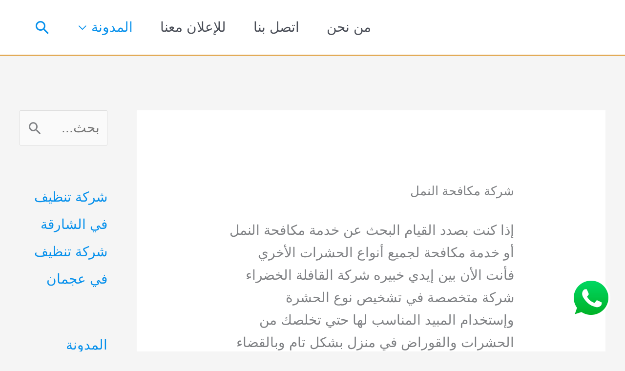

--- FILE ---
content_type: text/html; charset=UTF-8
request_url: https://antiinsect-dubai.com/ant-control/
body_size: 28988
content:
<!DOCTYPE html>
<html dir="rtl" lang="ar" prefix="og: https://ogp.me/ns#">
<head>
<meta charset="UTF-8">
<meta name="viewport" content="width=device-width, initial-scale=1">
	<link rel="profile" href="https://gmpg.org/xfn/11"> 
	            <script async src='https://www.clickcease.com/monitor/stat.js'>
            </script>
        	<style>img:is([sizes="auto" i], [sizes^="auto," i]) { contain-intrinsic-size: 3000px 1500px }</style>
	
<!-- تحسين محرك البحث بواسطة رانك ماث - https://rankmath.com/ -->
<title>شركة مكافحة النمل 0509398897</title>
<meta name="description" content="إذا كنت بصدد القيام البحث عن خدمة مكافحة النمل أو خدمة مكافحة لجميع أنواع الحشرات الأخري فأنت الأن بين إيدي خبيره شركة القافلة الخضراء شركة متخصصة في تشخيص نوع الحشرة وإستخدام المبيد المناسب لها حتي تخلصك من الحشرات والقوراض في منزل بشكل تام وبالقضاء التام عليها."/>
<meta name="robots" content="follow, index, max-snippet:-1, max-video-preview:-1, max-image-preview:large"/>
<link rel="canonical" href="https://antiinsect-dubai.com/ant-control/" />
<meta property="og:locale" content="ar_AR" />
<meta property="og:type" content="article" />
<meta property="og:title" content="شركة مكافحة النمل 0509398897" />
<meta property="og:description" content="إذا كنت بصدد القيام البحث عن خدمة مكافحة النمل أو خدمة مكافحة لجميع أنواع الحشرات الأخري فأنت الأن بين إيدي خبيره شركة القافلة الخضراء شركة متخصصة في تشخيص نوع الحشرة وإستخدام المبيد المناسب لها حتي تخلصك من الحشرات والقوراض في منزل بشكل تام وبالقضاء التام عليها." />
<meta property="og:url" content="https://antiinsect-dubai.com/ant-control/" />
<meta property="og:site_name" content="شركة مكافحة حشرات دبي 0509398897" />
<meta property="og:updated_time" content="2025-10-01T17:55:19+03:00" />
<meta property="og:image" content="https://antiinsect-dubai.com/wp-content/uploads/2020/10/شركة-مكافحة-حشرات.jpg" />
<meta property="og:image:secure_url" content="https://antiinsect-dubai.com/wp-content/uploads/2020/10/شركة-مكافحة-حشرات.jpg" />
<meta property="og:image:width" content="488" />
<meta property="og:image:height" content="323" />
<meta property="og:image:alt" content="شركة مكافحة حشرات" />
<meta property="og:image:type" content="image/jpeg" />
<meta property="article:published_time" content="2021-05-03T18:03:36+03:00" />
<meta property="article:modified_time" content="2025-10-01T17:55:19+03:00" />
<meta name="twitter:card" content="summary_large_image" />
<meta name="twitter:title" content="شركة مكافحة النمل 0509398897" />
<meta name="twitter:description" content="إذا كنت بصدد القيام البحث عن خدمة مكافحة النمل أو خدمة مكافحة لجميع أنواع الحشرات الأخري فأنت الأن بين إيدي خبيره شركة القافلة الخضراء شركة متخصصة في تشخيص نوع الحشرة وإستخدام المبيد المناسب لها حتي تخلصك من الحشرات والقوراض في منزل بشكل تام وبالقضاء التام عليها." />
<meta name="twitter:image" content="https://antiinsect-dubai.com/wp-content/uploads/2020/10/شركة-مكافحة-حشرات.jpg" />
<meta name="twitter:label1" content="مدة القراءة" />
<meta name="twitter:data1" content="دقيقتين (2)" />
<script type="application/ld+json" class="rank-math-schema">{"@context":"https://schema.org","@graph":[{"@type":"Organization","@id":"https://antiinsect-dubai.com/#organization","name":"\u0634\u0631\u0643\u0629 \u0645\u0643\u0627\u0641\u062d\u0629 \u062d\u0634\u0631\u0627\u062a \u062f\u0628\u064a","url":"https://antiinsect-dubai.com"},{"@type":"WebSite","@id":"https://antiinsect-dubai.com/#website","url":"https://antiinsect-dubai.com","name":"\u0634\u0631\u0643\u0629 \u0645\u0643\u0627\u0641\u062d\u0629 \u062d\u0634\u0631\u0627\u062a \u062f\u0628\u064a 0509398897","alternateName":"\u0645\u0643\u0627\u0641\u062d\u0629 \u062d\u0634\u0631\u0627\u062a \u062f\u0628\u064a","publisher":{"@id":"https://antiinsect-dubai.com/#organization"},"inLanguage":"ar"},{"@type":"ImageObject","@id":"https://antiinsect-dubai.com/wp-content/uploads/2020/10/\u0634\u0631\u0643\u0629-\u0645\u0643\u0627\u0641\u062d\u0629-\u062d\u0634\u0631\u0627\u062a.jpg","url":"https://antiinsect-dubai.com/wp-content/uploads/2020/10/\u0634\u0631\u0643\u0629-\u0645\u0643\u0627\u0641\u062d\u0629-\u062d\u0634\u0631\u0627\u062a.jpg","width":"488","height":"323","caption":"\u0634\u0631\u0643\u0629 \u0645\u0643\u0627\u0641\u062d\u0629 \u062d\u0634\u0631\u0627\u062a","inLanguage":"ar"},{"@type":"BreadcrumbList","@id":"https://antiinsect-dubai.com/ant-control/#breadcrumb","itemListElement":[{"@type":"ListItem","position":"1","item":{"@id":"https://antiinsect-dubai.com","name":"\u0627\u0644\u0631\u0626\u064a\u0633\u064a\u0629"}},{"@type":"ListItem","position":"2","item":{"@id":"https://antiinsect-dubai.com/ant-control/","name":"\u0634\u0631\u0643\u0629 \u0645\u0643\u0627\u0641\u062d\u0629 \u0627\u0644\u0646\u0645\u0644"}}]},{"@type":"WebPage","@id":"https://antiinsect-dubai.com/ant-control/#webpage","url":"https://antiinsect-dubai.com/ant-control/","name":"\u0634\u0631\u0643\u0629 \u0645\u0643\u0627\u0641\u062d\u0629 \u0627\u0644\u0646\u0645\u0644 0509398897","datePublished":"2021-05-03T18:03:36+03:00","dateModified":"2025-10-01T17:55:19+03:00","isPartOf":{"@id":"https://antiinsect-dubai.com/#website"},"primaryImageOfPage":{"@id":"https://antiinsect-dubai.com/wp-content/uploads/2020/10/\u0634\u0631\u0643\u0629-\u0645\u0643\u0627\u0641\u062d\u0629-\u062d\u0634\u0631\u0627\u062a.jpg"},"inLanguage":"ar","breadcrumb":{"@id":"https://antiinsect-dubai.com/ant-control/#breadcrumb"}},{"@type":"Person","@id":"https://antiinsect-dubai.com/author/admin/","name":"admin","url":"https://antiinsect-dubai.com/author/admin/","image":{"@type":"ImageObject","@id":"https://secure.gravatar.com/avatar/91dbe3a855fd55b356f02685d88866345b890cde1d60b3be4a5e4e3a76abbac0?s=96&amp;d=mm&amp;r=g","url":"https://secure.gravatar.com/avatar/91dbe3a855fd55b356f02685d88866345b890cde1d60b3be4a5e4e3a76abbac0?s=96&amp;d=mm&amp;r=g","caption":"admin","inLanguage":"ar"},"sameAs":["http://antiinsect-dubai.com"],"worksFor":{"@id":"https://antiinsect-dubai.com/#organization"}},{"@type":"Article","headline":"\u0634\u0631\u0643\u0629 \u0645\u0643\u0627\u0641\u062d\u0629 \u0627\u0644\u0646\u0645\u0644 0509398897","keywords":"\u0645\u0643\u0627\u0641\u062d\u0629 \u0627\u0644\u0646\u0645\u0644","datePublished":"2021-05-03T18:03:36+03:00","dateModified":"2025-10-01T17:55:19+03:00","author":{"@id":"https://antiinsect-dubai.com/author/admin/","name":"admin"},"publisher":{"@id":"https://antiinsect-dubai.com/#organization"},"description":"\u0625\u0630\u0627 \u0643\u0646\u062a \u0628\u0635\u062f\u062f \u0627\u0644\u0642\u064a\u0627\u0645 \u0627\u0644\u0628\u062d\u062b \u0639\u0646 \u062e\u062f\u0645\u0629 \u0645\u0643\u0627\u0641\u062d\u0629 \u0627\u0644\u0646\u0645\u0644 \u0623\u0648 \u062e\u062f\u0645\u0629 \u0645\u0643\u0627\u0641\u062d\u0629 \u0644\u062c\u0645\u064a\u0639 \u0623\u0646\u0648\u0627\u0639 \u0627\u0644\u062d\u0634\u0631\u0627\u062a \u0627\u0644\u0623\u062e\u0631\u064a \u0641\u0623\u0646\u062a \u0627\u0644\u0623\u0646 \u0628\u064a\u0646 \u0625\u064a\u062f\u064a \u062e\u0628\u064a\u0631\u0647 \u0634\u0631\u0643\u0629 \u0627\u0644\u0642\u0627\u0641\u0644\u0629 \u0627\u0644\u062e\u0636\u0631\u0627\u0621 \u0634\u0631\u0643\u0629 \u0645\u062a\u062e\u0635\u0635\u0629 \u0641\u064a \u062a\u0634\u062e\u064a\u0635 \u0646\u0648\u0639 \u0627\u0644\u062d\u0634\u0631\u0629 \u0648\u0625\u0633\u062a\u062e\u062f\u0627\u0645 \u0627\u0644\u0645\u0628\u064a\u062f \u0627\u0644\u0645\u0646\u0627\u0633\u0628 \u0644\u0647\u0627 \u062d\u062a\u064a \u062a\u062e\u0644\u0635\u0643 \u0645\u0646 \u0627\u0644\u062d\u0634\u0631\u0627\u062a \u0648\u0627\u0644\u0642\u0648\u0631\u0627\u0636 \u0641\u064a \u0645\u0646\u0632\u0644 \u0628\u0634\u0643\u0644 \u062a\u0627\u0645 \u0648\u0628\u0627\u0644\u0642\u0636\u0627\u0621 \u0627\u0644\u062a\u0627\u0645 \u0639\u0644\u064a\u0647\u0627.","name":"\u0634\u0631\u0643\u0629 \u0645\u0643\u0627\u0641\u062d\u0629 \u0627\u0644\u0646\u0645\u0644 0509398897","@id":"https://antiinsect-dubai.com/ant-control/#richSnippet","isPartOf":{"@id":"https://antiinsect-dubai.com/ant-control/#webpage"},"image":{"@id":"https://antiinsect-dubai.com/wp-content/uploads/2020/10/\u0634\u0631\u0643\u0629-\u0645\u0643\u0627\u0641\u062d\u0629-\u062d\u0634\u0631\u0627\u062a.jpg"},"inLanguage":"ar","mainEntityOfPage":{"@id":"https://antiinsect-dubai.com/ant-control/#webpage"}}]}</script>
<!-- /إضافة تحسين محركات البحث لووردبريس Rank Math -->

<link rel='dns-prefetch' href='//fonts.googleapis.com' />
<link rel="alternate" type="application/rss+xml" title="شركة مكافحة حشرات دبي &laquo; الخلاصة" href="https://antiinsect-dubai.com/feed/" />
<link rel="alternate" type="application/rss+xml" title="شركة مكافحة حشرات دبي &laquo; خلاصة التعليقات" href="https://antiinsect-dubai.com/comments/feed/" />
<script>
window._wpemojiSettings = {"baseUrl":"https:\/\/s.w.org\/images\/core\/emoji\/16.0.1\/72x72\/","ext":".png","svgUrl":"https:\/\/s.w.org\/images\/core\/emoji\/16.0.1\/svg\/","svgExt":".svg","source":{"concatemoji":"https:\/\/antiinsect-dubai.com\/wp-includes\/js\/wp-emoji-release.min.js?ver=6.8.3"}};
/*! This file is auto-generated */
!function(s,n){var o,i,e;function c(e){try{var t={supportTests:e,timestamp:(new Date).valueOf()};sessionStorage.setItem(o,JSON.stringify(t))}catch(e){}}function p(e,t,n){e.clearRect(0,0,e.canvas.width,e.canvas.height),e.fillText(t,0,0);var t=new Uint32Array(e.getImageData(0,0,e.canvas.width,e.canvas.height).data),a=(e.clearRect(0,0,e.canvas.width,e.canvas.height),e.fillText(n,0,0),new Uint32Array(e.getImageData(0,0,e.canvas.width,e.canvas.height).data));return t.every(function(e,t){return e===a[t]})}function u(e,t){e.clearRect(0,0,e.canvas.width,e.canvas.height),e.fillText(t,0,0);for(var n=e.getImageData(16,16,1,1),a=0;a<n.data.length;a++)if(0!==n.data[a])return!1;return!0}function f(e,t,n,a){switch(t){case"flag":return n(e,"\ud83c\udff3\ufe0f\u200d\u26a7\ufe0f","\ud83c\udff3\ufe0f\u200b\u26a7\ufe0f")?!1:!n(e,"\ud83c\udde8\ud83c\uddf6","\ud83c\udde8\u200b\ud83c\uddf6")&&!n(e,"\ud83c\udff4\udb40\udc67\udb40\udc62\udb40\udc65\udb40\udc6e\udb40\udc67\udb40\udc7f","\ud83c\udff4\u200b\udb40\udc67\u200b\udb40\udc62\u200b\udb40\udc65\u200b\udb40\udc6e\u200b\udb40\udc67\u200b\udb40\udc7f");case"emoji":return!a(e,"\ud83e\udedf")}return!1}function g(e,t,n,a){var r="undefined"!=typeof WorkerGlobalScope&&self instanceof WorkerGlobalScope?new OffscreenCanvas(300,150):s.createElement("canvas"),o=r.getContext("2d",{willReadFrequently:!0}),i=(o.textBaseline="top",o.font="600 32px Arial",{});return e.forEach(function(e){i[e]=t(o,e,n,a)}),i}function t(e){var t=s.createElement("script");t.src=e,t.defer=!0,s.head.appendChild(t)}"undefined"!=typeof Promise&&(o="wpEmojiSettingsSupports",i=["flag","emoji"],n.supports={everything:!0,everythingExceptFlag:!0},e=new Promise(function(e){s.addEventListener("DOMContentLoaded",e,{once:!0})}),new Promise(function(t){var n=function(){try{var e=JSON.parse(sessionStorage.getItem(o));if("object"==typeof e&&"number"==typeof e.timestamp&&(new Date).valueOf()<e.timestamp+604800&&"object"==typeof e.supportTests)return e.supportTests}catch(e){}return null}();if(!n){if("undefined"!=typeof Worker&&"undefined"!=typeof OffscreenCanvas&&"undefined"!=typeof URL&&URL.createObjectURL&&"undefined"!=typeof Blob)try{var e="postMessage("+g.toString()+"("+[JSON.stringify(i),f.toString(),p.toString(),u.toString()].join(",")+"));",a=new Blob([e],{type:"text/javascript"}),r=new Worker(URL.createObjectURL(a),{name:"wpTestEmojiSupports"});return void(r.onmessage=function(e){c(n=e.data),r.terminate(),t(n)})}catch(e){}c(n=g(i,f,p,u))}t(n)}).then(function(e){for(var t in e)n.supports[t]=e[t],n.supports.everything=n.supports.everything&&n.supports[t],"flag"!==t&&(n.supports.everythingExceptFlag=n.supports.everythingExceptFlag&&n.supports[t]);n.supports.everythingExceptFlag=n.supports.everythingExceptFlag&&!n.supports.flag,n.DOMReady=!1,n.readyCallback=function(){n.DOMReady=!0}}).then(function(){return e}).then(function(){var e;n.supports.everything||(n.readyCallback(),(e=n.source||{}).concatemoji?t(e.concatemoji):e.wpemoji&&e.twemoji&&(t(e.twemoji),t(e.wpemoji)))}))}((window,document),window._wpemojiSettings);
</script>
<link rel='stylesheet' id='astra-theme-css-rtl-css' href='https://antiinsect-dubai.com/wp-content/themes/astra/assets/css/minified/style.min-rtl.css?ver=4.11.12' media='all' />
<style id='astra-theme-css-inline-css'>
.ast-no-sidebar .entry-content .alignfull {margin-left: calc( -50vw + 50%);margin-right: calc( -50vw + 50%);max-width: 100vw;width: 100vw;}.ast-no-sidebar .entry-content .alignwide {margin-left: calc(-41vw + 50%);margin-right: calc(-41vw + 50%);max-width: unset;width: unset;}.ast-no-sidebar .entry-content .alignfull .alignfull,.ast-no-sidebar .entry-content .alignfull .alignwide,.ast-no-sidebar .entry-content .alignwide .alignfull,.ast-no-sidebar .entry-content .alignwide .alignwide,.ast-no-sidebar .entry-content .wp-block-column .alignfull,.ast-no-sidebar .entry-content .wp-block-column .alignwide{width: 100%;margin-left: auto;margin-right: auto;}.wp-block-gallery,.blocks-gallery-grid {margin: 0;}.wp-block-separator {max-width: 100px;}.wp-block-separator.is-style-wide,.wp-block-separator.is-style-dots {max-width: none;}.entry-content .has-2-columns .wp-block-column:first-child {padding-right: 10px;}.entry-content .has-2-columns .wp-block-column:last-child {padding-left: 10px;}@media (max-width: 782px) {.entry-content .wp-block-columns .wp-block-column {flex-basis: 100%;}.entry-content .has-2-columns .wp-block-column:first-child {padding-right: 0;}.entry-content .has-2-columns .wp-block-column:last-child {padding-left: 0;}}body .entry-content .wp-block-latest-posts {margin-left: 0;}body .entry-content .wp-block-latest-posts li {list-style: none;}.ast-no-sidebar .ast-container .entry-content .wp-block-latest-posts {margin-left: 0;}.ast-header-break-point .entry-content .alignwide {margin-left: auto;margin-right: auto;}.entry-content .blocks-gallery-item img {margin-bottom: auto;}.wp-block-pullquote {border-top: 4px solid #555d66;border-bottom: 4px solid #555d66;color: #40464d;}:root{--ast-post-nav-space:0;--ast-container-default-xlg-padding:6.67em;--ast-container-default-lg-padding:5.67em;--ast-container-default-slg-padding:4.34em;--ast-container-default-md-padding:3.34em;--ast-container-default-sm-padding:6.67em;--ast-container-default-xs-padding:2.4em;--ast-container-default-xxs-padding:1.4em;--ast-code-block-background:#EEEEEE;--ast-comment-inputs-background:#FAFAFA;--ast-normal-container-width:1200px;--ast-narrow-container-width:750px;--ast-blog-title-font-weight:normal;--ast-blog-meta-weight:inherit;--ast-global-color-primary:var(--ast-global-color-5);--ast-global-color-secondary:var(--ast-global-color-4);--ast-global-color-alternate-background:var(--ast-global-color-7);--ast-global-color-subtle-background:var(--ast-global-color-6);--ast-bg-style-guide:#F8FAFC;--ast-shadow-style-guide:0px 0px 4px 0 #00000057;--ast-global-dark-bg-style:#fff;--ast-global-dark-lfs:#fbfbfb;--ast-widget-bg-color:#fafafa;--ast-wc-container-head-bg-color:#fbfbfb;--ast-title-layout-bg:#eeeeee;--ast-search-border-color:#e7e7e7;--ast-lifter-hover-bg:#e6e6e6;--ast-gallery-block-color:#000;--srfm-color-input-label:var(--ast-global-color-2);}html{font-size:175%;}a,.page-title{color:#0891ec;}a:hover,a:focus{color:#e8ba14;}body,button,input,select,textarea,.ast-button,.ast-custom-button{font-family:-apple-system,BlinkMacSystemFont,Segoe UI,Roboto,Oxygen-Sans,Ubuntu,Cantarell,Helvetica Neue,sans-serif;font-weight:normal;font-size:28px;font-size:1rem;line-height:var(--ast-body-line-height,1.65em);}blockquote{color:var(--ast-global-color-3);}h1,h2,h3,h4,h5,h6,.entry-content :where(h1,h2,h3,h4,h5,h6),.site-title,.site-title a{font-family:'Amiri',serif;font-weight:700;}.ast-site-identity .site-title a{color:var(--ast-global-color-2);}.site-title{font-size:16px;font-size:0.57142857142857rem;display:none;}header .custom-logo-link img{max-width:62px;width:62px;}.astra-logo-svg{width:62px;}.site-header .site-description{font-size:15px;font-size:0.53571428571429rem;display:none;}.entry-title{font-size:26px;font-size:0.92857142857143rem;}.archive .ast-article-post .ast-article-inner,.blog .ast-article-post .ast-article-inner,.archive .ast-article-post .ast-article-inner:hover,.blog .ast-article-post .ast-article-inner:hover{overflow:hidden;}h1,.entry-content :where(h1){font-size:40px;font-size:1.4285714285714rem;font-weight:700;font-family:'Amiri',serif;line-height:1.4em;}h2,.entry-content :where(h2){font-size:35px;font-size:1.25rem;font-weight:700;font-family:'Amiri',serif;line-height:1.3em;}h3,.entry-content :where(h3){font-size:30px;font-size:1.0714285714286rem;font-weight:700;font-family:'Amiri',serif;line-height:1.3em;}h4,.entry-content :where(h4){font-size:24px;font-size:0.85714285714286rem;line-height:1.2em;font-family:'Amiri',serif;}h5,.entry-content :where(h5){font-size:20px;font-size:0.71428571428571rem;line-height:1.2em;font-family:'Amiri',serif;}h6,.entry-content :where(h6){font-size:16px;font-size:0.57142857142857rem;line-height:1.25em;font-family:'Amiri',serif;}::selection{background-color:var(--ast-global-color-0);color:#ffffff;}body,h1,h2,h3,h4,h5,h6,.entry-title a,.entry-content :where(h1,h2,h3,h4,h5,h6){color:var(--ast-global-color-3);}.tagcloud a:hover,.tagcloud a:focus,.tagcloud a.current-item{color:#ffffff;border-color:#0891ec;background-color:#0891ec;}input:focus,input[type="text"]:focus,input[type="email"]:focus,input[type="url"]:focus,input[type="password"]:focus,input[type="reset"]:focus,input[type="search"]:focus,textarea:focus{border-color:#0891ec;}input[type="radio"]:checked,input[type=reset],input[type="checkbox"]:checked,input[type="checkbox"]:hover:checked,input[type="checkbox"]:focus:checked,input[type=range]::-webkit-slider-thumb{border-color:#0891ec;background-color:#0891ec;box-shadow:none;}.site-footer a:hover + .post-count,.site-footer a:focus + .post-count{background:#0891ec;border-color:#0891ec;}.single .nav-links .nav-previous,.single .nav-links .nav-next{color:#0891ec;}.entry-meta,.entry-meta *{line-height:1.45;color:#0891ec;}.entry-meta a:not(.ast-button):hover,.entry-meta a:not(.ast-button):hover *,.entry-meta a:not(.ast-button):focus,.entry-meta a:not(.ast-button):focus *,.page-links > .page-link,.page-links .page-link:hover,.post-navigation a:hover{color:#e8ba14;}#cat option,.secondary .calendar_wrap thead a,.secondary .calendar_wrap thead a:visited{color:#0891ec;}.secondary .calendar_wrap #today,.ast-progress-val span{background:#0891ec;}.secondary a:hover + .post-count,.secondary a:focus + .post-count{background:#0891ec;border-color:#0891ec;}.calendar_wrap #today > a{color:#ffffff;}.page-links .page-link,.single .post-navigation a{color:#0891ec;}.ast-search-menu-icon .search-form button.search-submit{padding:0 4px;}.ast-search-menu-icon form.search-form{padding-right:0;}.ast-header-search .ast-search-menu-icon.ast-dropdown-active .search-form,.ast-header-search .ast-search-menu-icon.ast-dropdown-active .search-field:focus{transition:all 0.2s;}.search-form input.search-field:focus{outline:none;}.widget-title,.widget .wp-block-heading{font-size:40px;font-size:1.4285714285714rem;color:var(--ast-global-color-3);}#secondary,#secondary button,#secondary input,#secondary select,#secondary textarea{font-size:28px;font-size:1rem;}.ast-search-menu-icon.slide-search a:focus-visible:focus-visible,.astra-search-icon:focus-visible,#close:focus-visible,a:focus-visible,.ast-menu-toggle:focus-visible,.site .skip-link:focus-visible,.wp-block-loginout input:focus-visible,.wp-block-search.wp-block-search__button-inside .wp-block-search__inside-wrapper,.ast-header-navigation-arrow:focus-visible,.ast-orders-table__row .ast-orders-table__cell:focus-visible,a#ast-apply-coupon:focus-visible,#ast-apply-coupon:focus-visible,#close:focus-visible,.button.search-submit:focus-visible,#search_submit:focus,.normal-search:focus-visible,.ast-header-account-wrap:focus-visible,.astra-cart-drawer-close:focus,.ast-single-variation:focus,.ast-button:focus{outline-style:dotted;outline-color:inherit;outline-width:thin;}input:focus,input[type="text"]:focus,input[type="email"]:focus,input[type="url"]:focus,input[type="password"]:focus,input[type="reset"]:focus,input[type="search"]:focus,input[type="number"]:focus,textarea:focus,.wp-block-search__input:focus,[data-section="section-header-mobile-trigger"] .ast-button-wrap .ast-mobile-menu-trigger-minimal:focus,.ast-mobile-popup-drawer.active .menu-toggle-close:focus,#ast-scroll-top:focus,#coupon_code:focus,#ast-coupon-code:focus{border-style:dotted;border-color:inherit;border-width:thin;}input{outline:none;}.main-header-menu .menu-link,.ast-header-custom-item a{color:var(--ast-global-color-3);}.main-header-menu .menu-item:hover > .menu-link,.main-header-menu .menu-item:hover > .ast-menu-toggle,.main-header-menu .ast-masthead-custom-menu-items a:hover,.main-header-menu .menu-item.focus > .menu-link,.main-header-menu .menu-item.focus > .ast-menu-toggle,.main-header-menu .current-menu-item > .menu-link,.main-header-menu .current-menu-ancestor > .menu-link,.main-header-menu .current-menu-item > .ast-menu-toggle,.main-header-menu .current-menu-ancestor > .ast-menu-toggle{color:#0891ec;}.header-main-layout-3 .ast-main-header-bar-alignment{margin-right:auto;}.header-main-layout-2 .site-header-section-left .ast-site-identity{text-align:right;}.ast-logo-title-inline .site-logo-img{padding-right:1em;}body .ast-oembed-container *{position:absolute;top:0;width:100%;height:100%;right:0;}body .wp-block-embed-pocket-casts .ast-oembed-container *{position:unset;}.ast-header-break-point .ast-mobile-menu-buttons-minimal.menu-toggle{background:transparent;color:var(--ast-global-color-0);}.ast-header-break-point .ast-mobile-menu-buttons-outline.menu-toggle{background:transparent;border:1px solid var(--ast-global-color-0);color:var(--ast-global-color-0);}.ast-header-break-point .ast-mobile-menu-buttons-fill.menu-toggle{background:var(--ast-global-color-0);}.ast-single-post-featured-section + article {margin-top: 2em;}.site-content .ast-single-post-featured-section img {width: 100%;overflow: hidden;object-fit: cover;}.site > .ast-single-related-posts-container {margin-top: 0;}@media (min-width: 922px) {.ast-desktop .ast-container--narrow {max-width: var(--ast-narrow-container-width);margin: 0 auto;}}#secondary {margin: 4em 0 2.5em;word-break: break-word;line-height: 2;}#secondary li {margin-bottom: 0.25em;}#secondary li:last-child {margin-bottom: 0;}@media (max-width: 768px) {.js_active .ast-plain-container.ast-single-post #secondary {margin-top: 1.5em;}}.ast-separate-container.ast-two-container #secondary .widget {background-color: #fff;padding: 2em;margin-bottom: 2em;}@media (min-width: 993px) {.ast-left-sidebar #secondary {padding-left: 60px;}.ast-right-sidebar #secondary {padding-right: 60px;}}@media (max-width: 993px) {.ast-right-sidebar #secondary {padding-right: 30px;}.ast-left-sidebar #secondary {padding-left: 30px;}}.ast-small-footer{color:var(--ast-global-color-4);}.ast-small-footer a{color:#24fa08;}.ast-small-footer a:hover{color:#1e73be;}.footer-adv .footer-adv-overlay{border-top-style:solid;border-top-width:0px;border-top-color:#1e73be;}.footer-adv .widget-title,.footer-adv .widget-title a{color:#ffffff;}.footer-adv-overlay{background-color:#4b4b4b;;}.wp-block-buttons.aligncenter{justify-content:center;}@media (min-width:1200px){.ast-separate-container.ast-right-sidebar .entry-content .wp-block-image.alignfull,.ast-separate-container.ast-left-sidebar .entry-content .wp-block-image.alignfull,.ast-separate-container.ast-right-sidebar .entry-content .wp-block-cover.alignfull,.ast-separate-container.ast-left-sidebar .entry-content .wp-block-cover.alignfull{margin-left:-6.67em;margin-right:-6.67em;max-width:unset;width:unset;}.ast-separate-container.ast-right-sidebar .entry-content .wp-block-image.alignwide,.ast-separate-container.ast-left-sidebar .entry-content .wp-block-image.alignwide,.ast-separate-container.ast-right-sidebar .entry-content .wp-block-cover.alignwide,.ast-separate-container.ast-left-sidebar .entry-content .wp-block-cover.alignwide{margin-left:-20px;margin-right:-20px;max-width:unset;width:unset;}}@media (min-width:1200px){.wp-block-group .has-background{padding:20px;}}@media (min-width:1200px){.ast-separate-container.ast-right-sidebar .entry-content .wp-block-group.alignwide,.ast-separate-container.ast-left-sidebar .entry-content .wp-block-group.alignwide,.ast-separate-container.ast-right-sidebar .entry-content .wp-block-cover.alignwide,.ast-separate-container.ast-left-sidebar .entry-content .wp-block-cover.alignwide{margin-left:-20px;margin-right:-20px;padding-left:20px;padding-right:20px;}.ast-separate-container.ast-right-sidebar .entry-content .wp-block-group.alignfull,.ast-separate-container.ast-left-sidebar .entry-content .wp-block-group.alignfull,.ast-separate-container.ast-right-sidebar .entry-content .wp-block-cover.alignfull,.ast-separate-container.ast-left-sidebar .entry-content .wp-block-cover.alignfull{margin-left:-6.67em;margin-right:-6.67em;padding-left:6.67em;padding-right:6.67em;}}@media (min-width:1200px){.wp-block-cover-image.alignwide .wp-block-cover__inner-container,.wp-block-cover.alignwide .wp-block-cover__inner-container,.wp-block-cover-image.alignfull .wp-block-cover__inner-container,.wp-block-cover.alignfull .wp-block-cover__inner-container{width:100%;}}.wp-block-image.aligncenter{margin-left:auto;margin-right:auto;}.wp-block-table.aligncenter{margin-left:auto;margin-right:auto;}.wp-block-buttons .wp-block-button.is-style-outline .wp-block-button__link.wp-element-button,.ast-outline-button,.wp-block-uagb-buttons-child .uagb-buttons-repeater.ast-outline-button{border-top-width:2px;border-right-width:2px;border-bottom-width:2px;border-left-width:2px;font-family:inherit;font-weight:inherit;line-height:1em;}.wp-block-button .wp-block-button__link.wp-element-button.is-style-outline:not(.has-background),.wp-block-button.is-style-outline>.wp-block-button__link.wp-element-button:not(.has-background),.ast-outline-button{background-color:transparent;}.entry-content[data-ast-blocks-layout] > figure{margin-bottom:1em;}@media (max-width:921px){.ast-left-sidebar #content > .ast-container{display:flex;flex-direction:column-reverse;width:100%;}.ast-separate-container .ast-article-post,.ast-separate-container .ast-article-single{padding:1.5em 2.14em;}.ast-author-box img.avatar{margin:20px 0 0 0;}}@media (max-width:921px){#secondary.secondary{padding-top:0;}.ast-separate-container.ast-right-sidebar #secondary{padding-left:1em;padding-right:1em;}.ast-separate-container.ast-two-container #secondary{padding-left:0;padding-right:0;}.ast-page-builder-template .entry-header #secondary,.ast-page-builder-template #secondary{margin-top:1.5em;}}@media (max-width:921px){.ast-right-sidebar #primary{padding-left:0;}.ast-page-builder-template.ast-left-sidebar #secondary,ast-page-builder-template.ast-right-sidebar #secondary{padding-left:20px;padding-right:20px;}.ast-right-sidebar #secondary,.ast-left-sidebar #primary{padding-right:0;}.ast-left-sidebar #secondary{padding-left:0;}}@media (min-width:922px){.ast-separate-container.ast-right-sidebar #primary,.ast-separate-container.ast-left-sidebar #primary{border:0;}.search-no-results.ast-separate-container #primary{margin-bottom:4em;}}@media (min-width:922px){.ast-right-sidebar #primary{border-left:1px solid var(--ast-border-color);}.ast-right-sidebar #secondary{border-right:1px solid var(--ast-border-color);margin-right:-1px;}.ast-left-sidebar #primary{border-right:1px solid var(--ast-border-color);}.ast-left-sidebar #secondary{border-left:1px solid var(--ast-border-color);margin-left:-1px;}.ast-separate-container.ast-two-container.ast-right-sidebar #secondary{padding-right:30px;padding-left:0;}.ast-separate-container.ast-two-container.ast-left-sidebar #secondary{padding-left:30px;padding-right:0;}.ast-separate-container.ast-right-sidebar #secondary,.ast-separate-container.ast-left-sidebar #secondary{border:0;margin-left:auto;margin-right:auto;}.ast-separate-container.ast-two-container #secondary .widget:last-child{margin-bottom:0;}}.wp-block-button .wp-block-button__link{color:#ffffff;}.wp-block-button .wp-block-button__link:hover,.wp-block-button .wp-block-button__link:focus{color:#000000;background-color:#e8ba14;border-color:#e8ba14;}.wp-block-button .wp-block-button__link{border-top-width:0;border-right-width:0;border-left-width:0;border-bottom-width:0;border-color:var(--ast-global-color-0);background-color:var(--ast-global-color-0);color:#ffffff;font-family:inherit;font-weight:inherit;line-height:1em;padding-top:10px;padding-right:40px;padding-bottom:10px;padding-left:40px;}.menu-toggle,button,.ast-button,.ast-custom-button,.button,input#submit,input[type="button"],input[type="submit"],input[type="reset"]{border-style:solid;border-top-width:0;border-right-width:0;border-left-width:0;border-bottom-width:0;color:#ffffff;border-color:var(--ast-global-color-0);background-color:var(--ast-global-color-0);padding-top:10px;padding-right:40px;padding-bottom:10px;padding-left:40px;font-family:inherit;font-weight:inherit;line-height:1em;}button:focus,.menu-toggle:hover,button:hover,.ast-button:hover,.ast-custom-button:hover .button:hover,.ast-custom-button:hover ,input[type=reset]:hover,input[type=reset]:focus,input#submit:hover,input#submit:focus,input[type="button"]:hover,input[type="button"]:focus,input[type="submit"]:hover,input[type="submit"]:focus{color:#000000;background-color:#e8ba14;border-color:#e8ba14;}@media (max-width:921px){.ast-mobile-header-stack .main-header-bar .ast-search-menu-icon{display:inline-block;}.ast-header-break-point.ast-header-custom-item-outside .ast-mobile-header-stack .main-header-bar .ast-search-icon{margin:0;}.ast-comment-avatar-wrap img{max-width:2.5em;}.ast-comment-meta{padding:0 1.8888em 1.3333em;}.ast-separate-container .ast-comment-list li.depth-1{padding:1.5em 2.14em;}.ast-separate-container .comment-respond{padding:2em 2.14em;}}@media (min-width:544px){.ast-container{max-width:100%;}}@media (max-width:544px){.ast-separate-container .ast-article-post,.ast-separate-container .ast-article-single,.ast-separate-container .comments-title,.ast-separate-container .ast-archive-description{padding:1.5em 1em;}.ast-separate-container #content .ast-container{padding-left:0.54em;padding-right:0.54em;}.ast-separate-container .ast-comment-list .bypostauthor{padding:.5em;}.ast-search-menu-icon.ast-dropdown-active .search-field{width:170px;}.ast-separate-container #secondary{padding-top:0;}.ast-separate-container.ast-two-container #secondary .widget{margin-bottom:1.5em;padding-left:1em;padding-right:1em;}.site-branding img,.site-header .site-logo-img .custom-logo-link img{max-width:100%;}} #ast-mobile-header .ast-site-header-cart-li a{pointer-events:none;}.ast-no-sidebar.ast-separate-container .entry-content .alignfull {margin-left: -6.67em;margin-right: -6.67em;width: auto;}@media (max-width: 1200px) {.ast-no-sidebar.ast-separate-container .entry-content .alignfull {margin-left: -2.4em;margin-right: -2.4em;}}@media (max-width: 768px) {.ast-no-sidebar.ast-separate-container .entry-content .alignfull {margin-left: -2.14em;margin-right: -2.14em;}}@media (max-width: 544px) {.ast-no-sidebar.ast-separate-container .entry-content .alignfull {margin-left: -1em;margin-right: -1em;}}.ast-no-sidebar.ast-separate-container .entry-content .alignwide {margin-left: -20px;margin-right: -20px;}.ast-no-sidebar.ast-separate-container .entry-content .wp-block-column .alignfull,.ast-no-sidebar.ast-separate-container .entry-content .wp-block-column .alignwide {margin-left: auto;margin-right: auto;width: 100%;}@media (max-width:921px){.widget-title{font-size:31px;font-size:1.4090909090909rem;}body,button,input,select,textarea,.ast-button,.ast-custom-button{font-size:22px;font-size:0.78571428571429rem;}#secondary,#secondary button,#secondary input,#secondary select,#secondary textarea{font-size:22px;font-size:0.78571428571429rem;}.site-title{display:block;}.site-header .site-description{display:none;}h1,.entry-content :where(h1){font-size:30px;}h2,.entry-content :where(h2){font-size:25px;}h3,.entry-content :where(h3){font-size:20px;}}@media (max-width:544px){.widget-title{font-size:28px;font-size:1.4rem;}body,button,input,select,textarea,.ast-button,.ast-custom-button{font-size:20px;font-size:0.71428571428571rem;}#secondary,#secondary button,#secondary input,#secondary select,#secondary textarea{font-size:20px;font-size:0.71428571428571rem;}.site-title{font-size:24px;font-size:0.85714285714286rem;display:block;}.site-header .site-description{display:none;}h1,.entry-content :where(h1){font-size:22px;}h2,.entry-content :where(h2){font-size:21px;}h3,.entry-content :where(h3){font-size:20px;}header .custom-logo-link img,.ast-header-break-point .site-branding img,.ast-header-break-point .custom-logo-link img{max-width:41px;width:41px;}.astra-logo-svg{width:41px;}.ast-header-break-point .site-logo-img .custom-mobile-logo-link img{max-width:41px;}}@media (max-width:544px){html{font-size:175%;}}@media (min-width:922px){.ast-container{max-width:1240px;}}@font-face {font-family: "Astra";src: url(https://antiinsect-dubai.com/wp-content/themes/astra/assets/fonts/astra.woff) format("woff"),url(https://antiinsect-dubai.com/wp-content/themes/astra/assets/fonts/astra.ttf) format("truetype"),url(https://antiinsect-dubai.com/wp-content/themes/astra/assets/fonts/astra.svg#astra) format("svg");font-weight: normal;font-style: normal;font-display: fallback;}@media (max-width:921px) {.main-header-bar .main-header-bar-navigation{display:none;}}.ast-desktop .main-header-menu.submenu-with-border .sub-menu,.ast-desktop .main-header-menu.submenu-with-border .astra-full-megamenu-wrapper{border-color:var(--ast-global-color-0);}.ast-desktop .main-header-menu.submenu-with-border .sub-menu{border-top-width:2px;border-style:solid;}.ast-desktop .main-header-menu.submenu-with-border .sub-menu .sub-menu{top:-2px;}.ast-desktop .main-header-menu.submenu-with-border .sub-menu .menu-link,.ast-desktop .main-header-menu.submenu-with-border .children .menu-link{border-bottom-width:0px;border-style:solid;border-color:#eaeaea;}@media (min-width:922px){.main-header-menu .sub-menu .menu-item.ast-left-align-sub-menu:hover > .sub-menu,.main-header-menu .sub-menu .menu-item.ast-left-align-sub-menu.focus > .sub-menu{margin-left:-0px;}}.ast-small-footer{border-top-style:solid;border-top-width:1px;border-top-color:#b22f2f;}.ast-small-footer-wrap{text-align:center;}.site .comments-area{padding-bottom:3em;}.ast-header-break-point.ast-header-custom-item-inside .main-header-bar .main-header-bar-navigation .ast-search-icon {display: none;}.ast-header-break-point.ast-header-custom-item-inside .main-header-bar .ast-search-menu-icon .search-form {padding: 0;display: block;overflow: hidden;}.ast-header-break-point .ast-header-custom-item .widget:last-child {margin-bottom: 1em;}.ast-header-custom-item .widget {margin: 0.5em;display: inline-block;vertical-align: middle;}.ast-header-custom-item .widget p {margin-bottom: 0;}.ast-header-custom-item .widget li {width: auto;}.ast-header-custom-item-inside .button-custom-menu-item .menu-link {display: none;}.ast-header-custom-item-inside.ast-header-break-point .button-custom-menu-item .ast-custom-button-link {display: none;}.ast-header-custom-item-inside.ast-header-break-point .button-custom-menu-item .menu-link {display: block;}.ast-header-break-point.ast-header-custom-item-outside .main-header-bar .ast-search-icon {margin-left: 1em;}.ast-header-break-point.ast-header-custom-item-inside .main-header-bar .ast-search-menu-icon .search-field,.ast-header-break-point.ast-header-custom-item-inside .main-header-bar .ast-search-menu-icon.ast-inline-search .search-field {width: 100%;padding-left: 5.5em;}.ast-header-break-point.ast-header-custom-item-inside .main-header-bar .ast-search-menu-icon .search-submit {display: block;position: absolute;height: 100%;top: 0;left: 0;padding: 0 1em;border-radius: 0;}.ast-header-break-point .ast-header-custom-item .ast-masthead-custom-menu-items {padding-right: 20px;padding-left: 20px;margin-bottom: 1em;margin-top: 1em;}.ast-header-custom-item-inside.ast-header-break-point .button-custom-menu-item {padding-right: 0;padding-left: 0;margin-top: 0;margin-bottom: 0;}.astra-icon-down_arrow::after {content: "\e900";font-family: Astra;}.astra-icon-close::after {content: "\e5cd";font-family: Astra;}.astra-icon-drag_handle::after {content: "\e25d";font-family: Astra;}.astra-icon-format_align_justify::after {content: "\e235";font-family: Astra;}.astra-icon-menu::after {content: "\e5d2";font-family: Astra;}.astra-icon-reorder::after {content: "\e8fe";font-family: Astra;}.astra-icon-search::after {content: "\e8b6";font-family: Astra;}.astra-icon-zoom_in::after {content: "\e56b";font-family: Astra;}.astra-icon-check-circle::after {content: "\e901";font-family: Astra;}.astra-icon-shopping-cart::after {content: "\f07a";font-family: Astra;}.astra-icon-shopping-bag::after {content: "\f290";font-family: Astra;}.astra-icon-shopping-basket::after {content: "\f291";font-family: Astra;}.astra-icon-circle-o::after {content: "\e903";font-family: Astra;}.astra-icon-certificate::after {content: "\e902";font-family: Astra;}blockquote {padding: 1.2em;}:root .has-ast-global-color-0-color{color:var(--ast-global-color-0);}:root .has-ast-global-color-0-background-color{background-color:var(--ast-global-color-0);}:root .wp-block-button .has-ast-global-color-0-color{color:var(--ast-global-color-0);}:root .wp-block-button .has-ast-global-color-0-background-color{background-color:var(--ast-global-color-0);}:root .has-ast-global-color-1-color{color:var(--ast-global-color-1);}:root .has-ast-global-color-1-background-color{background-color:var(--ast-global-color-1);}:root .wp-block-button .has-ast-global-color-1-color{color:var(--ast-global-color-1);}:root .wp-block-button .has-ast-global-color-1-background-color{background-color:var(--ast-global-color-1);}:root .has-ast-global-color-2-color{color:var(--ast-global-color-2);}:root .has-ast-global-color-2-background-color{background-color:var(--ast-global-color-2);}:root .wp-block-button .has-ast-global-color-2-color{color:var(--ast-global-color-2);}:root .wp-block-button .has-ast-global-color-2-background-color{background-color:var(--ast-global-color-2);}:root .has-ast-global-color-3-color{color:var(--ast-global-color-3);}:root .has-ast-global-color-3-background-color{background-color:var(--ast-global-color-3);}:root .wp-block-button .has-ast-global-color-3-color{color:var(--ast-global-color-3);}:root .wp-block-button .has-ast-global-color-3-background-color{background-color:var(--ast-global-color-3);}:root .has-ast-global-color-4-color{color:var(--ast-global-color-4);}:root .has-ast-global-color-4-background-color{background-color:var(--ast-global-color-4);}:root .wp-block-button .has-ast-global-color-4-color{color:var(--ast-global-color-4);}:root .wp-block-button .has-ast-global-color-4-background-color{background-color:var(--ast-global-color-4);}:root .has-ast-global-color-5-color{color:var(--ast-global-color-5);}:root .has-ast-global-color-5-background-color{background-color:var(--ast-global-color-5);}:root .wp-block-button .has-ast-global-color-5-color{color:var(--ast-global-color-5);}:root .wp-block-button .has-ast-global-color-5-background-color{background-color:var(--ast-global-color-5);}:root .has-ast-global-color-6-color{color:var(--ast-global-color-6);}:root .has-ast-global-color-6-background-color{background-color:var(--ast-global-color-6);}:root .wp-block-button .has-ast-global-color-6-color{color:var(--ast-global-color-6);}:root .wp-block-button .has-ast-global-color-6-background-color{background-color:var(--ast-global-color-6);}:root .has-ast-global-color-7-color{color:var(--ast-global-color-7);}:root .has-ast-global-color-7-background-color{background-color:var(--ast-global-color-7);}:root .wp-block-button .has-ast-global-color-7-color{color:var(--ast-global-color-7);}:root .wp-block-button .has-ast-global-color-7-background-color{background-color:var(--ast-global-color-7);}:root .has-ast-global-color-8-color{color:var(--ast-global-color-8);}:root .has-ast-global-color-8-background-color{background-color:var(--ast-global-color-8);}:root .wp-block-button .has-ast-global-color-8-color{color:var(--ast-global-color-8);}:root .wp-block-button .has-ast-global-color-8-background-color{background-color:var(--ast-global-color-8);}:root{--ast-global-color-0:#0170B9;--ast-global-color-1:#3a3a3a;--ast-global-color-2:#3a3a3a;--ast-global-color-3:#4B4F58;--ast-global-color-4:#F5F5F5;--ast-global-color-5:#FFFFFF;--ast-global-color-6:#E5E5E5;--ast-global-color-7:#424242;--ast-global-color-8:#000000;}:root {--ast-border-color : #dddddd;}.ast-single-entry-banner {-js-display: flex;display: flex;flex-direction: column;justify-content: center;text-align: center;position: relative;background: var(--ast-title-layout-bg);}.ast-single-entry-banner[data-banner-layout="layout-1"] {max-width: 1200px;background: inherit;padding: 20px 0;}.ast-single-entry-banner[data-banner-width-type="custom"] {margin: 0 auto;width: 100%;}.ast-single-entry-banner + .site-content .entry-header {margin-bottom: 0;}.site .ast-author-avatar {--ast-author-avatar-size: ;}a.ast-underline-text {text-decoration: underline;}.ast-container > .ast-terms-link {position: relative;display: block;}a.ast-button.ast-badge-tax {padding: 4px 8px;border-radius: 3px;font-size: inherit;}header.entry-header{text-align:right;}header.entry-header > *:not(:last-child){margin-bottom:10px;}@media (max-width:921px){header.entry-header{text-align:right;}}@media (max-width:544px){header.entry-header{text-align:right;}}.ast-archive-entry-banner {-js-display: flex;display: flex;flex-direction: column;justify-content: center;text-align: center;position: relative;background: var(--ast-title-layout-bg);}.ast-archive-entry-banner[data-banner-width-type="custom"] {margin: 0 auto;width: 100%;}.ast-archive-entry-banner[data-banner-layout="layout-1"] {background: inherit;padding: 20px 0;text-align: right;}body.archive .ast-archive-description{max-width:1200px;width:100%;text-align:right;padding-top:3em;padding-right:3em;padding-bottom:3em;padding-left:3em;}body.archive .ast-archive-description .ast-archive-title,body.archive .ast-archive-description .ast-archive-title *{font-size:40px;font-size:1.4285714285714rem;}body.archive .ast-archive-description > *:not(:last-child){margin-bottom:10px;}@media (max-width:921px){body.archive .ast-archive-description{text-align:right;}}@media (max-width:544px){body.archive .ast-archive-description{text-align:right;}}.ast-breadcrumbs .trail-browse,.ast-breadcrumbs .trail-items,.ast-breadcrumbs .trail-items li{display:inline-block;margin:0;padding:0;border:none;background:inherit;text-indent:0;text-decoration:none;}.ast-breadcrumbs .trail-browse{font-size:inherit;font-style:inherit;font-weight:inherit;color:inherit;}.ast-breadcrumbs .trail-items{list-style:none;}.trail-items li::after{padding:0 0.3em;content:"\00bb";}.trail-items li:last-of-type::after{display:none;}h1,h2,h3,h4,h5,h6,.entry-content :where(h1,h2,h3,h4,h5,h6){color:#8933de;}.ast-header-break-point .main-header-bar{border-bottom-width:2px;border-bottom-color:#dd9933;}@media (min-width:922px){.main-header-bar{border-bottom-width:2px;border-bottom-color:#dd9933;}}@media (min-width:922px){#primary{width:80%;}#secondary{width:20%;}}.main-header-menu .menu-item, #astra-footer-menu .menu-item, .main-header-bar .ast-masthead-custom-menu-items{-js-display:flex;display:flex;-webkit-box-pack:center;-webkit-justify-content:center;-moz-box-pack:center;-ms-flex-pack:center;justify-content:center;-webkit-box-orient:vertical;-webkit-box-direction:normal;-webkit-flex-direction:column;-moz-box-orient:vertical;-moz-box-direction:normal;-ms-flex-direction:column;flex-direction:column;}.main-header-menu > .menu-item > .menu-link, #astra-footer-menu > .menu-item > .menu-link{height:100%;-webkit-box-align:center;-webkit-align-items:center;-moz-box-align:center;-ms-flex-align:center;align-items:center;-js-display:flex;display:flex;}.ast-primary-menu-disabled .main-header-bar .ast-masthead-custom-menu-items{flex:unset;}.main-header-menu .sub-menu .menu-item.menu-item-has-children > .menu-link:after{position:absolute;left:1em;top:50%;transform:translate(0,-50%) rotate(90deg);}.ast-header-break-point .main-header-bar .main-header-bar-navigation .page_item_has_children > .ast-menu-toggle::before, .ast-header-break-point .main-header-bar .main-header-bar-navigation .menu-item-has-children > .ast-menu-toggle::before, .ast-mobile-popup-drawer .main-header-bar-navigation .menu-item-has-children>.ast-menu-toggle::before, .ast-header-break-point .ast-mobile-header-wrap .main-header-bar-navigation .menu-item-has-children > .ast-menu-toggle::before{font-weight:bold;content:"\e900";font-family:Astra;text-decoration:inherit;display:inline-block;}.ast-header-break-point .main-navigation ul.sub-menu .menu-item .menu-link:before{content:"\e900";font-family:Astra;font-size:.65em;text-decoration:inherit;display:inline-block;transform:translate(0, -2px) rotateZ(90deg);margin-left:5px;}.widget_search .search-form:after{font-family:Astra;font-size:1.2em;font-weight:normal;content:"\e8b6";position:absolute;top:50%;left:15px;transform:translate(0, -50%);}.astra-search-icon::before{content:"\e8b6";font-family:Astra;font-style:normal;font-weight:normal;text-decoration:inherit;text-align:center;-webkit-font-smoothing:antialiased;-moz-osx-font-smoothing:grayscale;z-index:3;}.main-header-bar .main-header-bar-navigation .page_item_has_children > a:after, .main-header-bar .main-header-bar-navigation .menu-item-has-children > a:after, .menu-item-has-children .ast-header-navigation-arrow:after{content:"\e900";display:inline-block;font-family:Astra;font-size:.6rem;font-weight:bold;text-rendering:auto;-webkit-font-smoothing:antialiased;-moz-osx-font-smoothing:grayscale;margin-right:10px;line-height:normal;}.menu-item-has-children .sub-menu .ast-header-navigation-arrow:after{margin-left:0;}.ast-mobile-popup-drawer .main-header-bar-navigation .ast-submenu-expanded>.ast-menu-toggle::before{transform:rotateX(180deg);}.ast-header-break-point .main-header-bar-navigation .menu-item-has-children > .menu-link:after{display:none;}@media (min-width:922px){.ast-builder-menu .main-navigation > ul > li:last-child a{margin-left:0;}}.ast-separate-container .ast-article-inner{background-color:transparent;background-image:none;}.ast-separate-container .ast-article-post{background-color:var(--ast-global-color-5);background-image:none;}@media (max-width:921px){.ast-separate-container .ast-article-post{background-color:var(--ast-global-color-5);background-image:none;}}@media (max-width:544px){.ast-separate-container .ast-article-post{background-color:var(--ast-global-color-5);background-image:none;}}.ast-separate-container .ast-article-single:not(.ast-related-post), .ast-separate-container .error-404, .ast-separate-container .no-results, .single.ast-separate-container  .ast-author-meta, .ast-separate-container .related-posts-title-wrapper, .ast-separate-container .comments-count-wrapper, .ast-box-layout.ast-plain-container .site-content, .ast-padded-layout.ast-plain-container .site-content, .ast-separate-container .ast-archive-description, .ast-separate-container .comments-area .comment-respond, .ast-separate-container .comments-area .ast-comment-list li, .ast-separate-container .comments-area .comments-title{background-color:var(--ast-global-color-5);background-image:none;}@media (max-width:921px){.ast-separate-container .ast-article-single:not(.ast-related-post), .ast-separate-container .error-404, .ast-separate-container .no-results, .single.ast-separate-container  .ast-author-meta, .ast-separate-container .related-posts-title-wrapper, .ast-separate-container .comments-count-wrapper, .ast-box-layout.ast-plain-container .site-content, .ast-padded-layout.ast-plain-container .site-content, .ast-separate-container .ast-archive-description{background-color:var(--ast-global-color-5);background-image:none;}}@media (max-width:544px){.ast-separate-container .ast-article-single:not(.ast-related-post), .ast-separate-container .error-404, .ast-separate-container .no-results, .single.ast-separate-container  .ast-author-meta, .ast-separate-container .related-posts-title-wrapper, .ast-separate-container .comments-count-wrapper, .ast-box-layout.ast-plain-container .site-content, .ast-padded-layout.ast-plain-container .site-content, .ast-separate-container .ast-archive-description{background-color:var(--ast-global-color-5);background-image:none;}}.ast-separate-container.ast-two-container #secondary .widget{background-color:var(--ast-global-color-5);background-image:none;}@media (max-width:921px){.ast-separate-container.ast-two-container #secondary .widget{background-color:var(--ast-global-color-5);background-image:none;}}@media (max-width:544px){.ast-separate-container.ast-two-container #secondary .widget{background-color:var(--ast-global-color-5);background-image:none;}}
</style>
<link rel='stylesheet' id='astra-google-fonts-css' href='https://fonts.googleapis.com/css?family=Amiri%3A700%2C&#038;display=fallback&#038;ver=4.11.12' media='all' />
<style id='wp-emoji-styles-inline-css'>

	img.wp-smiley, img.emoji {
		display: inline !important;
		border: none !important;
		box-shadow: none !important;
		height: 1em !important;
		width: 1em !important;
		margin: 0 0.07em !important;
		vertical-align: -0.1em !important;
		background: none !important;
		padding: 0 !important;
	}
</style>
<link rel='stylesheet' id='wp-block-library-rtl-css' href='https://antiinsect-dubai.com/wp-includes/css/dist/block-library/style-rtl.min.css?ver=6.8.3' media='all' />
<style id='global-styles-inline-css'>
:root{--wp--preset--aspect-ratio--square: 1;--wp--preset--aspect-ratio--4-3: 4/3;--wp--preset--aspect-ratio--3-4: 3/4;--wp--preset--aspect-ratio--3-2: 3/2;--wp--preset--aspect-ratio--2-3: 2/3;--wp--preset--aspect-ratio--16-9: 16/9;--wp--preset--aspect-ratio--9-16: 9/16;--wp--preset--color--black: #000000;--wp--preset--color--cyan-bluish-gray: #abb8c3;--wp--preset--color--white: #ffffff;--wp--preset--color--pale-pink: #f78da7;--wp--preset--color--vivid-red: #cf2e2e;--wp--preset--color--luminous-vivid-orange: #ff6900;--wp--preset--color--luminous-vivid-amber: #fcb900;--wp--preset--color--light-green-cyan: #7bdcb5;--wp--preset--color--vivid-green-cyan: #00d084;--wp--preset--color--pale-cyan-blue: #8ed1fc;--wp--preset--color--vivid-cyan-blue: #0693e3;--wp--preset--color--vivid-purple: #9b51e0;--wp--preset--color--ast-global-color-0: var(--ast-global-color-0);--wp--preset--color--ast-global-color-1: var(--ast-global-color-1);--wp--preset--color--ast-global-color-2: var(--ast-global-color-2);--wp--preset--color--ast-global-color-3: var(--ast-global-color-3);--wp--preset--color--ast-global-color-4: var(--ast-global-color-4);--wp--preset--color--ast-global-color-5: var(--ast-global-color-5);--wp--preset--color--ast-global-color-6: var(--ast-global-color-6);--wp--preset--color--ast-global-color-7: var(--ast-global-color-7);--wp--preset--color--ast-global-color-8: var(--ast-global-color-8);--wp--preset--gradient--vivid-cyan-blue-to-vivid-purple: linear-gradient(135deg,rgba(6,147,227,1) 0%,rgb(155,81,224) 100%);--wp--preset--gradient--light-green-cyan-to-vivid-green-cyan: linear-gradient(135deg,rgb(122,220,180) 0%,rgb(0,208,130) 100%);--wp--preset--gradient--luminous-vivid-amber-to-luminous-vivid-orange: linear-gradient(135deg,rgba(252,185,0,1) 0%,rgba(255,105,0,1) 100%);--wp--preset--gradient--luminous-vivid-orange-to-vivid-red: linear-gradient(135deg,rgba(255,105,0,1) 0%,rgb(207,46,46) 100%);--wp--preset--gradient--very-light-gray-to-cyan-bluish-gray: linear-gradient(135deg,rgb(238,238,238) 0%,rgb(169,184,195) 100%);--wp--preset--gradient--cool-to-warm-spectrum: linear-gradient(135deg,rgb(74,234,220) 0%,rgb(151,120,209) 20%,rgb(207,42,186) 40%,rgb(238,44,130) 60%,rgb(251,105,98) 80%,rgb(254,248,76) 100%);--wp--preset--gradient--blush-light-purple: linear-gradient(135deg,rgb(255,206,236) 0%,rgb(152,150,240) 100%);--wp--preset--gradient--blush-bordeaux: linear-gradient(135deg,rgb(254,205,165) 0%,rgb(254,45,45) 50%,rgb(107,0,62) 100%);--wp--preset--gradient--luminous-dusk: linear-gradient(135deg,rgb(255,203,112) 0%,rgb(199,81,192) 50%,rgb(65,88,208) 100%);--wp--preset--gradient--pale-ocean: linear-gradient(135deg,rgb(255,245,203) 0%,rgb(182,227,212) 50%,rgb(51,167,181) 100%);--wp--preset--gradient--electric-grass: linear-gradient(135deg,rgb(202,248,128) 0%,rgb(113,206,126) 100%);--wp--preset--gradient--midnight: linear-gradient(135deg,rgb(2,3,129) 0%,rgb(40,116,252) 100%);--wp--preset--font-size--small: 13px;--wp--preset--font-size--medium: 20px;--wp--preset--font-size--large: 36px;--wp--preset--font-size--x-large: 42px;--wp--preset--spacing--20: 0.44rem;--wp--preset--spacing--30: 0.67rem;--wp--preset--spacing--40: 1rem;--wp--preset--spacing--50: 1.5rem;--wp--preset--spacing--60: 2.25rem;--wp--preset--spacing--70: 3.38rem;--wp--preset--spacing--80: 5.06rem;--wp--preset--shadow--natural: 6px 6px 9px rgba(0, 0, 0, 0.2);--wp--preset--shadow--deep: 12px 12px 50px rgba(0, 0, 0, 0.4);--wp--preset--shadow--sharp: 6px 6px 0px rgba(0, 0, 0, 0.2);--wp--preset--shadow--outlined: 6px 6px 0px -3px rgba(255, 255, 255, 1), 6px 6px rgba(0, 0, 0, 1);--wp--preset--shadow--crisp: 6px 6px 0px rgba(0, 0, 0, 1);}:root { --wp--style--global--content-size: var(--wp--custom--ast-content-width-size);--wp--style--global--wide-size: var(--wp--custom--ast-wide-width-size); }:where(body) { margin: 0; }.wp-site-blocks > .alignleft { float: left; margin-right: 2em; }.wp-site-blocks > .alignright { float: right; margin-left: 2em; }.wp-site-blocks > .aligncenter { justify-content: center; margin-left: auto; margin-right: auto; }:where(.wp-site-blocks) > * { margin-block-start: 24px; margin-block-end: 0; }:where(.wp-site-blocks) > :first-child { margin-block-start: 0; }:where(.wp-site-blocks) > :last-child { margin-block-end: 0; }:root { --wp--style--block-gap: 24px; }:root :where(.is-layout-flow) > :first-child{margin-block-start: 0;}:root :where(.is-layout-flow) > :last-child{margin-block-end: 0;}:root :where(.is-layout-flow) > *{margin-block-start: 24px;margin-block-end: 0;}:root :where(.is-layout-constrained) > :first-child{margin-block-start: 0;}:root :where(.is-layout-constrained) > :last-child{margin-block-end: 0;}:root :where(.is-layout-constrained) > *{margin-block-start: 24px;margin-block-end: 0;}:root :where(.is-layout-flex){gap: 24px;}:root :where(.is-layout-grid){gap: 24px;}.is-layout-flow > .alignleft{float: left;margin-inline-start: 0;margin-inline-end: 2em;}.is-layout-flow > .alignright{float: right;margin-inline-start: 2em;margin-inline-end: 0;}.is-layout-flow > .aligncenter{margin-left: auto !important;margin-right: auto !important;}.is-layout-constrained > .alignleft{float: left;margin-inline-start: 0;margin-inline-end: 2em;}.is-layout-constrained > .alignright{float: right;margin-inline-start: 2em;margin-inline-end: 0;}.is-layout-constrained > .aligncenter{margin-left: auto !important;margin-right: auto !important;}.is-layout-constrained > :where(:not(.alignleft):not(.alignright):not(.alignfull)){max-width: var(--wp--style--global--content-size);margin-left: auto !important;margin-right: auto !important;}.is-layout-constrained > .alignwide{max-width: var(--wp--style--global--wide-size);}body .is-layout-flex{display: flex;}.is-layout-flex{flex-wrap: wrap;align-items: center;}.is-layout-flex > :is(*, div){margin: 0;}body .is-layout-grid{display: grid;}.is-layout-grid > :is(*, div){margin: 0;}body{padding-top: 0px;padding-right: 0px;padding-bottom: 0px;padding-left: 0px;}a:where(:not(.wp-element-button)){text-decoration: none;}:root :where(.wp-element-button, .wp-block-button__link){background-color: #32373c;border-width: 0;color: #fff;font-family: inherit;font-size: inherit;line-height: inherit;padding: calc(0.667em + 2px) calc(1.333em + 2px);text-decoration: none;}.has-black-color{color: var(--wp--preset--color--black) !important;}.has-cyan-bluish-gray-color{color: var(--wp--preset--color--cyan-bluish-gray) !important;}.has-white-color{color: var(--wp--preset--color--white) !important;}.has-pale-pink-color{color: var(--wp--preset--color--pale-pink) !important;}.has-vivid-red-color{color: var(--wp--preset--color--vivid-red) !important;}.has-luminous-vivid-orange-color{color: var(--wp--preset--color--luminous-vivid-orange) !important;}.has-luminous-vivid-amber-color{color: var(--wp--preset--color--luminous-vivid-amber) !important;}.has-light-green-cyan-color{color: var(--wp--preset--color--light-green-cyan) !important;}.has-vivid-green-cyan-color{color: var(--wp--preset--color--vivid-green-cyan) !important;}.has-pale-cyan-blue-color{color: var(--wp--preset--color--pale-cyan-blue) !important;}.has-vivid-cyan-blue-color{color: var(--wp--preset--color--vivid-cyan-blue) !important;}.has-vivid-purple-color{color: var(--wp--preset--color--vivid-purple) !important;}.has-ast-global-color-0-color{color: var(--wp--preset--color--ast-global-color-0) !important;}.has-ast-global-color-1-color{color: var(--wp--preset--color--ast-global-color-1) !important;}.has-ast-global-color-2-color{color: var(--wp--preset--color--ast-global-color-2) !important;}.has-ast-global-color-3-color{color: var(--wp--preset--color--ast-global-color-3) !important;}.has-ast-global-color-4-color{color: var(--wp--preset--color--ast-global-color-4) !important;}.has-ast-global-color-5-color{color: var(--wp--preset--color--ast-global-color-5) !important;}.has-ast-global-color-6-color{color: var(--wp--preset--color--ast-global-color-6) !important;}.has-ast-global-color-7-color{color: var(--wp--preset--color--ast-global-color-7) !important;}.has-ast-global-color-8-color{color: var(--wp--preset--color--ast-global-color-8) !important;}.has-black-background-color{background-color: var(--wp--preset--color--black) !important;}.has-cyan-bluish-gray-background-color{background-color: var(--wp--preset--color--cyan-bluish-gray) !important;}.has-white-background-color{background-color: var(--wp--preset--color--white) !important;}.has-pale-pink-background-color{background-color: var(--wp--preset--color--pale-pink) !important;}.has-vivid-red-background-color{background-color: var(--wp--preset--color--vivid-red) !important;}.has-luminous-vivid-orange-background-color{background-color: var(--wp--preset--color--luminous-vivid-orange) !important;}.has-luminous-vivid-amber-background-color{background-color: var(--wp--preset--color--luminous-vivid-amber) !important;}.has-light-green-cyan-background-color{background-color: var(--wp--preset--color--light-green-cyan) !important;}.has-vivid-green-cyan-background-color{background-color: var(--wp--preset--color--vivid-green-cyan) !important;}.has-pale-cyan-blue-background-color{background-color: var(--wp--preset--color--pale-cyan-blue) !important;}.has-vivid-cyan-blue-background-color{background-color: var(--wp--preset--color--vivid-cyan-blue) !important;}.has-vivid-purple-background-color{background-color: var(--wp--preset--color--vivid-purple) !important;}.has-ast-global-color-0-background-color{background-color: var(--wp--preset--color--ast-global-color-0) !important;}.has-ast-global-color-1-background-color{background-color: var(--wp--preset--color--ast-global-color-1) !important;}.has-ast-global-color-2-background-color{background-color: var(--wp--preset--color--ast-global-color-2) !important;}.has-ast-global-color-3-background-color{background-color: var(--wp--preset--color--ast-global-color-3) !important;}.has-ast-global-color-4-background-color{background-color: var(--wp--preset--color--ast-global-color-4) !important;}.has-ast-global-color-5-background-color{background-color: var(--wp--preset--color--ast-global-color-5) !important;}.has-ast-global-color-6-background-color{background-color: var(--wp--preset--color--ast-global-color-6) !important;}.has-ast-global-color-7-background-color{background-color: var(--wp--preset--color--ast-global-color-7) !important;}.has-ast-global-color-8-background-color{background-color: var(--wp--preset--color--ast-global-color-8) !important;}.has-black-border-color{border-color: var(--wp--preset--color--black) !important;}.has-cyan-bluish-gray-border-color{border-color: var(--wp--preset--color--cyan-bluish-gray) !important;}.has-white-border-color{border-color: var(--wp--preset--color--white) !important;}.has-pale-pink-border-color{border-color: var(--wp--preset--color--pale-pink) !important;}.has-vivid-red-border-color{border-color: var(--wp--preset--color--vivid-red) !important;}.has-luminous-vivid-orange-border-color{border-color: var(--wp--preset--color--luminous-vivid-orange) !important;}.has-luminous-vivid-amber-border-color{border-color: var(--wp--preset--color--luminous-vivid-amber) !important;}.has-light-green-cyan-border-color{border-color: var(--wp--preset--color--light-green-cyan) !important;}.has-vivid-green-cyan-border-color{border-color: var(--wp--preset--color--vivid-green-cyan) !important;}.has-pale-cyan-blue-border-color{border-color: var(--wp--preset--color--pale-cyan-blue) !important;}.has-vivid-cyan-blue-border-color{border-color: var(--wp--preset--color--vivid-cyan-blue) !important;}.has-vivid-purple-border-color{border-color: var(--wp--preset--color--vivid-purple) !important;}.has-ast-global-color-0-border-color{border-color: var(--wp--preset--color--ast-global-color-0) !important;}.has-ast-global-color-1-border-color{border-color: var(--wp--preset--color--ast-global-color-1) !important;}.has-ast-global-color-2-border-color{border-color: var(--wp--preset--color--ast-global-color-2) !important;}.has-ast-global-color-3-border-color{border-color: var(--wp--preset--color--ast-global-color-3) !important;}.has-ast-global-color-4-border-color{border-color: var(--wp--preset--color--ast-global-color-4) !important;}.has-ast-global-color-5-border-color{border-color: var(--wp--preset--color--ast-global-color-5) !important;}.has-ast-global-color-6-border-color{border-color: var(--wp--preset--color--ast-global-color-6) !important;}.has-ast-global-color-7-border-color{border-color: var(--wp--preset--color--ast-global-color-7) !important;}.has-ast-global-color-8-border-color{border-color: var(--wp--preset--color--ast-global-color-8) !important;}.has-vivid-cyan-blue-to-vivid-purple-gradient-background{background: var(--wp--preset--gradient--vivid-cyan-blue-to-vivid-purple) !important;}.has-light-green-cyan-to-vivid-green-cyan-gradient-background{background: var(--wp--preset--gradient--light-green-cyan-to-vivid-green-cyan) !important;}.has-luminous-vivid-amber-to-luminous-vivid-orange-gradient-background{background: var(--wp--preset--gradient--luminous-vivid-amber-to-luminous-vivid-orange) !important;}.has-luminous-vivid-orange-to-vivid-red-gradient-background{background: var(--wp--preset--gradient--luminous-vivid-orange-to-vivid-red) !important;}.has-very-light-gray-to-cyan-bluish-gray-gradient-background{background: var(--wp--preset--gradient--very-light-gray-to-cyan-bluish-gray) !important;}.has-cool-to-warm-spectrum-gradient-background{background: var(--wp--preset--gradient--cool-to-warm-spectrum) !important;}.has-blush-light-purple-gradient-background{background: var(--wp--preset--gradient--blush-light-purple) !important;}.has-blush-bordeaux-gradient-background{background: var(--wp--preset--gradient--blush-bordeaux) !important;}.has-luminous-dusk-gradient-background{background: var(--wp--preset--gradient--luminous-dusk) !important;}.has-pale-ocean-gradient-background{background: var(--wp--preset--gradient--pale-ocean) !important;}.has-electric-grass-gradient-background{background: var(--wp--preset--gradient--electric-grass) !important;}.has-midnight-gradient-background{background: var(--wp--preset--gradient--midnight) !important;}.has-small-font-size{font-size: var(--wp--preset--font-size--small) !important;}.has-medium-font-size{font-size: var(--wp--preset--font-size--medium) !important;}.has-large-font-size{font-size: var(--wp--preset--font-size--large) !important;}.has-x-large-font-size{font-size: var(--wp--preset--font-size--x-large) !important;}
:root :where(.wp-block-pullquote){font-size: 1.5em;line-height: 1.6;}
</style>
<link rel='stylesheet' id='toc-screen-css' href='https://antiinsect-dubai.com/wp-content/plugins/table-of-contents-plus/screen.min.css?ver=2411.1' media='all' />
<link rel='stylesheet' id='call-now-button-modern-style-css' href='https://antiinsect-dubai.com/wp-content/plugins/call-now-button/resources/style/modern.css?ver=1.5.5' media='all' />
<!--[if IE]>
<script src="https://antiinsect-dubai.com/wp-content/themes/astra/assets/js/minified/flexibility.min.js?ver=4.11.12" id="astra-flexibility-js"></script>
<script id="astra-flexibility-js-after">
flexibility(document.documentElement);
</script>
<![endif]-->
<script src="https://antiinsect-dubai.com/wp-includes/js/jquery/jquery.min.js?ver=3.7.1" id="jquery-core-js"></script>
<script src="https://antiinsect-dubai.com/wp-includes/js/jquery/jquery-migrate.min.js?ver=3.4.1" id="jquery-migrate-js"></script>
<link rel="https://api.w.org/" href="https://antiinsect-dubai.com/wp-json/" /><link rel="alternate" title="JSON" type="application/json" href="https://antiinsect-dubai.com/wp-json/wp/v2/pages/1253" /><link rel="EditURI" type="application/rsd+xml" title="RSD" href="https://antiinsect-dubai.com/xmlrpc.php?rsd" />
<meta name="generator" content="WordPress 6.8.3" />
<link rel='shortlink' href='https://antiinsect-dubai.com/?p=1253' />
<link rel="alternate" title="oEmbed (JSON)" type="application/json+oembed" href="https://antiinsect-dubai.com/wp-json/oembed/1.0/embed?url=https%3A%2F%2Fantiinsect-dubai.com%2Fant-control%2F" />
<link rel="alternate" title="oEmbed (XML)" type="text/xml+oembed" href="https://antiinsect-dubai.com/wp-json/oembed/1.0/embed?url=https%3A%2F%2Fantiinsect-dubai.com%2Fant-control%2F&#038;format=xml" />
<style>a.yydev-chat-button {width:80px;height:80px;right:30px;bottom:70px;text-indent:-9999px;position:fixed;z-index:9999;display:block;}a.yydev-chat-button span {display:block;height: 100%;width: 100%;background: url(http://antiinsect-dubai.com/wp-content/plugins/fast-chat-button/images/chat-button1.png) no-repeat 50% 50%;}@media only screen and (max-width: 960px) {a.yydev-chat-button {display:block;}}</style><link rel="icon" href="https://antiinsect-dubai.com/wp-content/uploads/2020/07/cropped-شركة-مكافحة-حشرات-في-دبي-1-e1597780297204-2-32x32.jpg" sizes="32x32" />
<link rel="icon" href="https://antiinsect-dubai.com/wp-content/uploads/2020/07/cropped-شركة-مكافحة-حشرات-في-دبي-1-e1597780297204-2-192x192.jpg" sizes="192x192" />
<link rel="apple-touch-icon" href="https://antiinsect-dubai.com/wp-content/uploads/2020/07/cropped-شركة-مكافحة-حشرات-في-دبي-1-e1597780297204-2-180x180.jpg" />
<meta name="msapplication-TileImage" content="https://antiinsect-dubai.com/wp-content/uploads/2020/07/cropped-شركة-مكافحة-حشرات-في-دبي-1-e1597780297204-2-270x270.jpg" />
</head>

<body itemtype='https://schema.org/WebPage' itemscope='itemscope' class="rtl wp-singular page-template-default page page-id-1253 wp-theme-astra ast-desktop ast-separate-container ast-right-sidebar astra-4.11.12 ast-header-custom-item-inside group-blog ast-single-post ast-inherit-site-logo-transparent ast-normal-title-enabled">
            <noscript>
                <a href="https://www.clickcease.com" rel="nofollow"><img src="https://monitor.clickcease.com/stats/stats.aspx" alt="Clickcease" /></a>
            </noscript>
        
<a
	class="skip-link screen-reader-text"
	href="#content"
	title="تخطي إلى المحتوى">
		تخطي إلى المحتوى</a>

<div
class="hfeed site" id="page">
			<header
		class="site-header header-main-layout-1 ast-primary-menu-enabled ast-logo-title-inline ast-menu-toggle-icon ast-mobile-header-stack" id="masthead" itemtype="https://schema.org/WPHeader" itemscope="itemscope" itemid="#masthead"		>
			
<div class="main-header-bar-wrap">
	<div class="main-header-bar">
				<div class="ast-container">

			<div class="ast-flex main-header-container">
				
		<div class="site-branding">
			<div
			class="ast-site-identity" itemtype="https://schema.org/Organization" itemscope="itemscope"			>
				<div class="ast-site-title-wrap">
						<span class="site-title" itemprop="name">
				<a href="https://antiinsect-dubai.com/" rel="home" itemprop="url" >
					شركة مكافحة حشرات دبي
				</a>
			</span>
						
				</div>			</div>
		</div>

		<!-- .site-branding -->
				<div class="ast-mobile-menu-buttons">

			
					<div class="ast-button-wrap">
			<button type="button" class="menu-toggle main-header-menu-toggle  ast-mobile-menu-buttons-minimal "  aria-controls='primary-menu' aria-expanded='false'>
				<span class="screen-reader-text">القائمة الرئيسية</span>
				<span class="ast-icon icon-menu-bars"><span class="menu-toggle-icon"></span></span>							</button>
		</div>
			
			
		</div>
			<div class="ast-main-header-bar-alignment"><div class="main-header-bar-navigation"><nav class="site-navigation ast-flex-grow-1 navigation-accessibility" id="primary-site-navigation" aria-label="Site Navigation" itemtype="https://schema.org/SiteNavigationElement" itemscope="itemscope"><div class="main-navigation"><ul id="primary-menu" class="main-header-menu ast-menu-shadow ast-nav-menu ast-flex ast-justify-content-flex-end  submenu-with-border"><li id="menu-item-5097" class="menu-item menu-item-type-post_type menu-item-object-page menu-item-5097"><a href="https://antiinsect-dubai.com/%d9%85%d9%86-%d9%86%d8%ad%d9%86/" class="menu-link">من نحن</a></li>
<li id="menu-item-446" class="menu-item menu-item-type-post_type menu-item-object-page menu-item-446"><a href="https://antiinsect-dubai.com/%d8%a7%d8%aa%d8%b5%d9%84-%d8%a8%d9%86%d8%a7/" class="menu-link">اتصل بنا</a></li>
<li id="menu-item-5091" class="menu-item menu-item-type-post_type menu-item-object-page menu-item-5091"><a href="https://antiinsect-dubai.com/advertise-with-us/" class="menu-link">للإعلان معنا</a></li>
<li id="menu-item-5100" class="menu-item menu-item-type-taxonomy menu-item-object-category current-menu-ancestor current-menu-parent menu-item-has-children menu-item-5100"><a aria-expanded="false" href="https://antiinsect-dubai.com/%d8%a7%d9%84%d9%85%d8%af%d9%88%d9%86%d8%a9/" class="menu-link">المدونة</a><button class="ast-menu-toggle" aria-expanded="false" aria-label="Toggle menu"><span class="screen-reader-text">القائمة</span><span class="ast-icon icon-arrow"></span></button>
<ul class="sub-menu">
	<li id="menu-item-5090" class="menu-item menu-item-type-post_type menu-item-object-page menu-item-5090"><a href="https://antiinsect-dubai.com/%d8%b4%d8%b1%d9%83%d8%a7%d8%aa-%d9%85%d9%83%d8%a7%d9%81%d8%ad%d8%a9-%d8%a7%d9%84%d8%b5%d8%b1%d8%a7%d8%b5%d9%8a%d8%b1-%d9%81%d9%8a-%d8%a7%d9%85-%d8%a7%d9%84%d9%82%d9%8a%d9%88%d9%8a%d9%86/" class="menu-link">شركات مكافحة الصراصير في ام القيوين</a></li>
	<li id="menu-item-5092" class="menu-item menu-item-type-post_type menu-item-object-page menu-item-5092"><a href="https://antiinsect-dubai.com/%d8%b4%d8%b1%d9%83%d8%a9-%d8%aa%d9%86%d8%b8%d9%8a%d9%81-%d8%a7%d9%84%d8%b3%d8%aa%d8%a7%d8%a6%d8%b1-%d8%a8%d8%a7%d9%84%d8%a8%d8%ae%d8%a7%d8%b1-%d8%a8%d8%af%d8%a8%d9%8a/" class="menu-link">شركة تنظيف الستائر بالبخار بدبي</a></li>
	<li id="menu-item-5093" class="menu-item menu-item-type-post_type menu-item-object-page menu-item-5093"><a href="https://antiinsect-dubai.com/combating-bed-bugs/" class="menu-link">شركة مكافحة بق الفراش</a></li>
	<li id="menu-item-5094" class="menu-item menu-item-type-post_type menu-item-object-page current-menu-item page_item page-item-1253 current_page_item menu-item-5094"><a href="https://antiinsect-dubai.com/ant-control/" aria-current="page" class="menu-link">شركة مكافحة النمل</a></li>
	<li id="menu-item-5095" class="menu-item menu-item-type-post_type menu-item-object-page menu-item-5095"><a href="https://antiinsect-dubai.com/combat-cockroaches/" class="menu-link">شركة مكافحة الصراصير</a></li>
	<li id="menu-item-5098" class="menu-item menu-item-type-post_type menu-item-object-page menu-item-5098"><a href="https://antiinsect-dubai.com/%d8%b4%d8%b1%d9%83%d8%a7%d8%aa-%d9%85%d9%83%d8%a7%d9%81%d8%ad%d8%a9-%d8%a7%d9%84%d8%b5%d8%b1%d8%a7%d8%b5%d9%8a%d8%b1-%d9%81%d9%8a-%d8%a7%d9%84%d8%b4%d8%a7%d8%b1%d9%82%d8%a9/" class="menu-link">شركات مكافحة الصراصير في الشارقة</a></li>
	<li id="menu-item-5099" class="menu-item menu-item-type-post_type menu-item-object-page menu-item-5099"><a href="https://antiinsect-dubai.com/%d8%b4%d8%b1%d9%83%d8%a9-%d9%85%d9%83%d8%a7%d9%81%d8%ad%d8%a9-%d8%ad%d8%b4%d8%b1%d8%a7%d8%aa-%d9%81%d9%8a-%d8%b9%d8%ac%d9%85%d8%a7%d9%86/" class="menu-link">شركة مكافحة حشرات في عجمان</a></li>
	<li id="menu-item-5089" class="menu-item menu-item-type-post_type menu-item-object-page menu-item-5089"><a href="https://antiinsect-dubai.com/3-%d9%85%d8%b9%d8%a7%d9%8a%d9%8a%d8%b2-%d8%b9%d9%86%d8%af-%d8%a7%d8%ae%d8%aa%d9%8a%d8%a7%d8%b1%d9%83-%d8%b4%d8%b1%d9%83%d8%a9-%d8%aa%d9%86%d8%b8%d9%8a%d9%81-%d9%85%d9%86%d8%a7%d8%b2%d9%84/" class="menu-link">3 معاييز عند اختيارك شركة تنظيف منازل</a></li>
</ul>
</li>
			<li class="ast-masthead-custom-menu-items search-custom-menu-item">
						<div class="ast-search-menu-icon slide-search" >
		<form role="search" method="get" class="search-form" action="https://antiinsect-dubai.com/">
	<label for="search-field">
		<span class="screen-reader-text">البحث عن:</span>
		<input type="search" id="search-field" class="search-field"   placeholder="بحث..." value="" name="s" tabindex="-1">
			</label>
	</form>
			<div class="ast-search-icon">
				<a class="slide-search astra-search-icon" role="button" tabindex="0" aria-label="Search button" href="#">
					<span class="screen-reader-text">البحث</span>
					<span class="ast-icon icon-search"></span>				</a>
			</div>
		</div>
					</li>
			</ul></div></nav></div></div>			</div><!-- Main Header Container -->
		</div><!-- ast-row -->
			</div> <!-- Main Header Bar -->
</div> <!-- Main Header Bar Wrap -->
		</header><!-- #masthead -->
			<div id="content" class="site-content">
		<div class="ast-container">
		

	<div id="primary" class="content-area primary">

		
					<main id="main" class="site-main">
				<article
class="post-1253 page type-page status-publish has-post-thumbnail ast-article-single" id="post-1253" itemtype="https://schema.org/CreativeWork" itemscope="itemscope">
	
				<header class="entry-header ">
				<h1 class="entry-title" itemprop="headline">شركة مكافحة النمل</h1>			</header> <!-- .entry-header -->
		
<div class="entry-content clear"
	itemprop="text">

	
	<p>إذا كنت بصدد القيام البحث عن خدمة مكافحة النمل أو خدمة مكافحة لجميع أنواع الحشرات الأخري فأنت الأن بين إيدي خبيره شركة القافلة الخضراء شركة متخصصة في تشخيص نوع الحشرة وإستخدام المبيد المناسب لها حتي تخلصك من الحشرات والقوراض في منزل بشكل تام وبالقضاء التام عليها.<br />
شركة القافلة الخضراء متخصصة في إستخدام المبيدات الحشرية وأتثبت جدارتها في عالم مكافحة الحشرات حيث أنها حققت نتائج نهائية لا يمكن الحصول عليها من الشركات الأخرى،لأنها تتعامل مع جميع الأشكال والأنواع من الحشرات المنزلية بالإضافة إلى أنها تتخلص من جميع التجمعات التي تتواجد من الحشرات، فهي شركة حريصة على إمتلاك الطرق الحديثة والأساليب المتطورة التي تمكنها من التعامل مع الحشرات.</p>
<p>خبراء مكافحة الحشرات والقوارض بالامارات اتصل الأن.</p>
<h2>أفضل <span class="keyword _ngcontent-zem-105" aria-hidden="false">شركة مبيدات الحشرات في الامارات :</span></h2>
<p>إذا كنت بصدد القيام بالبحث عن شركة متميزة في مكافحة الحشرات والقوارض فأنك في المكان المناسب حيث تقدم لك شركة القافلة الخضراء خدمات <a href="http://antiinsect-dubai.com/combat-cockroaches/" target="_blank" rel="noopener">مكافحة الصراصير</a> البق النمل والفئران وجيمع انواع الحشرات الاخري</p>
<p>تشهد لنا الخدمات المقدمة لدي العديد من العملاء في جميع الأماكن في الامارات علي أن الشركة هي أفضل شركات مكافحة الحشرات يمكنك الوثوق بخدمتها ويرجع ذلك لتخصص المشرفين في الشركة علي القيام بأعمال الرش</p>
<p>يمكن للمتخصصين لدي شركة القافلة الخضراء تشخيص ومعرفة نوع الحشرة للقيام بإستخدام المبيد المناسب للتخلص منها بدون رجعة كما تقدم لك الشركة العديد من الخدمات ومن خلالها سوف تحصل على:</p>
<ul>
<li>المعاينة المجانية التي يقوم بها فريق المعاينة حتى يتمكن من أن يضع الخط التي تخلص العميل من الحشرات بالشكل النهائي.</li>
<li>شركة مكافحة حشرات القافلة تقدم ضمانات لفترات طويلة جدًا من الوقت تصل إلى 6 أشهر.</li>
<li>تعتمد على المبيدات الحشرية القوية ذات الجودة العالية،والتي تقضي على الحشرات بشكل نهائي.</li>
<li>تستعين الشركة دائمًا في تقديم الخدمات بالمتخصصين والخبراء في هذا المجال.</li>
<li>يمكنكم أن تتواصلوا مع هذه الشركة في أي وقت من اليوم، فهي على إستعداد لخدمة العميل طوال 24 ساعة.</li>
<li>بعدأن تنتهي من عملية رش المبيدات والقضاء علي الحشرات والقوارض تقدم إلى أصحاب المنازل الفلل والمباني مجموعة من النصائح تقيهم من وجود الحشرات.</li>
</ul>
<h2>ما هي الأسباب التي تؤدي إلى ظهور الحشرات ؟</h2>
<ul>
<li>عدم الإهتمام بتنظيف المكان بشكل منتظم أو إهمال عملية التنظيف بشكل عام، لأن هذا الأمر يخلق البيئة المناسبة التي تنمو فيها الحشرات وتتكاثر.</li>
<li>عدم الإهتمام بفتح النوافذ والأبواب من فترة إلى أخرى لتهوية المكان، وعدم وصول أشعة الشمس إلى المكان،لأنها لها قدرة كبيرة على أن تطهر وجود الحشرات.</li>
<li>تهويد الأرضية والمفارش والكنب من فترة إلى أخرى مما يؤدي إلى وجود الحشرات في طيات الفراش، ومن أهمها حشرات بق الفراش وغيرها.</li>
<li>وجود الحيوانات الأليفة في المنازل يكون لها دور هام جدًا في انتشار العديد من الحشرات، وخاصة عند إهمال تنظيف الحيوانات الأليفة.</li>
<li>ترك بقايا الأطعمة في المطابخ على الموائد أو في الأرضيات يكون مكان لجذب الحشرات للحصول على طعامها.</li>
<li>إنتشار تسربات المياه في المكان، وتوفير البيئة الرطبة لنمو الحشرات.</li>
<li>حدوث إنسداد في مجاري الصرف الصحي وعدم تسليك مجاري المنزل يكون مكان مناسب لتجمع الحشرات.</li>
<li>ترك الأطباق في الأحواض بعد الإنتهاء من تناول الأطعمة لفترات طويلة يجذب الحشرات للمكان.</li>
<li>عدم الإستعانة بخدمة <a href="http://antiinsect-dubai.com/" target="_blank" rel="noopener">رش مبيدات</a> مباشرا بعد رويئة الحشرات في المنزل</li>
</ul>
<h3>للتواصل مع شركة القافلة الخضراء لمكافحة الحشرات والقوارض :</h3>
<p>يمكنك الان التواصل معنا من خلال ارقام الهاتف المتواجدة هنا ويتم اتستقبال اتصالكم في المواعيد الاتية.</p>
<p><strong>الفترة الصباحية :</strong></p>
<p>من الساعة 8 صباحا الي الساعة 8 مساءً</p>
<p><strong>الفتره المسائية : </strong></p>
<p>من الساعة 8 مساءً الي الساعة 8 صباحاً</p>
<p>وبذلك يتم توفير الخدمة علي مدار الساعة بجميع أماكن دبي الشارقة راس الخيمة ام القيوين عجمان اتصل بنا الأن للحصول علي خبير في مكافحة الحشرات والقوارض ورش المبيدات الحشرية اتصل الأن.</p>

	
	
</div><!-- .entry-content .clear -->

	
	
</article><!-- #post-## -->

			</main><!-- #main -->
			
		
	</div><!-- #primary -->


	<div class="widget-area secondary" id="secondary" itemtype="https://schema.org/WPSideBar" itemscope="itemscope">
	<div class="sidebar-main" >
		
		<aside id="search-2" class="widget widget_search"><form role="search" method="get" class="search-form" action="https://antiinsect-dubai.com/">
	<label for="search-field">
		<span class="screen-reader-text">البحث عن:</span>
		<input type="search" id="search-field" class="search-field"   placeholder="بحث..." value="" name="s" tabindex="-1">
			</label>
			<input type="submit" class="search-submit" value="البحث">
	</form>
</aside><aside id="block-7" class="widget widget_block"><p><a href="https://musallami.net/" target="_blank" rel="noopener">شركة تنظيف في الشارقة</a><br>
<a href="http://www.tnziif.com/%D8%AA%D9%86%D8%B8%D9%8A%D9%81-%D9%85%D9%86%D8%A7%D8%B2%D9%84-%D8%B9%D8%AC%D9%85%D8%A7%D9%86/" target="_blank" rel="noopener">شركة تنظيف في عجمان</a></p></aside><aside id="block-3" class="widget widget_block widget_categories"><ul class="wp-block-categories-list wp-block-categories">	<li class="cat-item cat-item-2"><a href="https://antiinsect-dubai.com/%d8%a7%d9%84%d9%85%d8%af%d9%88%d9%86%d8%a9/">المدونة</a>
</li>
	<li class="cat-item cat-item-1"><a href="https://antiinsect-dubai.com/%d8%ae%d8%af%d9%85%d8%a7%d8%aa-%d9%86%d8%b8%d8%a7%d9%81%d8%a9-%d9%85%d9%86%d8%a7%d8%b2%d9%84/">خدمات نظافة منازل</a>
</li>
	<li class="cat-item cat-item-497"><a href="https://antiinsect-dubai.com/%d8%b4%d8%b1%d9%83%d8%a7%d8%aa-%d8%b1%d8%b4-%d8%a7%d9%84%d9%85%d8%a8%d9%8a%d8%af%d8%a7%d8%aa/">شركات رش المبيدات</a>
</li>
</ul></aside><aside id="block-8" class="widget widget_block widget_recent_entries"><ul class="wp-block-latest-posts__list wp-block-latest-posts"><li><a class="wp-block-latest-posts__post-title" href="https://antiinsect-dubai.com/%d9%85%d9%83%d8%a7%d9%81%d8%ad%d8%a9-%d8%ad%d8%b4%d8%b1%d8%a7%d8%aa-%d9%88%d9%82%d9%88%d8%a7%d8%b1%d8%b6-%d8%a7%d9%84%d8%ad%d9%84-%d8%a7%d9%84%d8%a3%d9%85%d8%ab%d9%84-%d9%84%d8%ad%d9%85%d8%a7%d9%8a/">مكافحة حشرات وقوارض الحل الأمثل لحماية المنازل من المخاطر الصحية 0509398897</a></li>
<li><a class="wp-block-latest-posts__post-title" href="https://antiinsect-dubai.com/%d8%b4%d8%b1%d9%83%d8%a9-%d9%85%d9%83%d8%a7%d9%81%d8%ad%d8%a9-%d8%a7%d9%84%d9%82%d9%88%d8%a7%d8%b1%d8%b6-%d8%a8%d9%85%d8%b5%d9%81%d9%88%d8%aa/">شركة مكافحة القوارض بمصفوت 0509398897</a></li>
<li><a class="wp-block-latest-posts__post-title" href="https://antiinsect-dubai.com/%d8%b4%d8%b1%d9%83%d8%a7%d8%aa-%d9%85%d9%83%d8%a7%d9%81%d8%ad%d8%a9-%d8%a7%d9%84%d9%82%d9%88%d8%a7%d8%b1%d8%b6-%d8%a8%d9%85%d8%b5%d9%81%d9%88%d8%aa/">شركات مكافحة القوارض بمصفوت 0509398897</a></li>
<li><a class="wp-block-latest-posts__post-title" href="https://antiinsect-dubai.com/%d8%b4%d8%b1%d9%83%d8%a9-%d9%85%d9%83%d8%a7%d9%81%d8%ad%d8%a9-%d8%a7%d9%84%d8%ad%d8%b4%d8%b1%d8%a7%d8%aa-%d9%85%d8%b5%d9%81%d9%88%d8%aa/">شركة مكافحة الحشرات مصفوت 0509398897</a></li>
<li><a class="wp-block-latest-posts__post-title" href="https://antiinsect-dubai.com/%d8%b4%d8%b1%d9%83%d8%a9-%d9%85%d9%83%d8%a7%d9%81%d8%ad%d8%a9-%d8%a7%d9%84%d8%ad%d8%b4%d8%b1%d8%a7%d8%aa-%d8%a8%d9%85%d8%b5%d9%81%d9%88%d8%aa/">شركة مكافحة الحشرات بمصفوت 0509398897</a></li>
</ul></aside><aside id="block-9" class="widget widget_block"><ul class="wp-block-page-list"><li class="wp-block-pages-list__item"><a class="wp-block-pages-list__item__link" href="https://antiinsect-dubai.com/3-%d9%85%d8%b9%d8%a7%d9%8a%d9%8a%d8%b2-%d8%b9%d9%86%d8%af-%d8%a7%d8%ae%d8%aa%d9%8a%d8%a7%d8%b1%d9%83-%d8%b4%d8%b1%d9%83%d8%a9-%d8%aa%d9%86%d8%b8%d9%8a%d9%81-%d9%85%d9%86%d8%a7%d8%b2%d9%84/">3 معاييز عند اختيارك شركة تنظيف منازل</a></li><li class="wp-block-pages-list__item"><a class="wp-block-pages-list__item__link" href="https://antiinsect-dubai.com/%d8%a7%d8%aa%d8%b5%d9%84-%d8%a8%d9%86%d8%a7/">اتصل بنا</a></li><li class="wp-block-pages-list__item"><a class="wp-block-pages-list__item__link" href="https://antiinsect-dubai.com/%d8%a7%d9%84%d9%85%d8%af%d9%88%d9%86%d8%a9/">المدونة</a></li><li class="wp-block-pages-list__item"><a class="wp-block-pages-list__item__link" href="https://antiinsect-dubai.com/%d8%b4%d8%b1%d9%83%d8%a7%d8%aa-%d9%85%d9%83%d8%a7%d9%81%d8%ad%d8%a9-%d8%a7%d9%84%d8%b5%d8%b1%d8%a7%d8%b5%d9%8a%d8%b1-%d9%81%d9%8a-%d8%a7%d9%84%d8%b4%d8%a7%d8%b1%d9%82%d8%a9/">شركات مكافحة الصراصير في الشارقة</a></li><li class="wp-block-pages-list__item"><a class="wp-block-pages-list__item__link" href="https://antiinsect-dubai.com/%d8%b4%d8%b1%d9%83%d8%a7%d8%aa-%d9%85%d9%83%d8%a7%d9%81%d8%ad%d8%a9-%d8%a7%d9%84%d8%b5%d8%b1%d8%a7%d8%b5%d9%8a%d8%b1-%d9%81%d9%8a-%d8%a7%d9%85-%d8%a7%d9%84%d9%82%d9%8a%d9%88%d9%8a%d9%86/">شركات مكافحة الصراصير في ام القيوين</a></li><li class="wp-block-pages-list__item"><a class="wp-block-pages-list__item__link" href="https://antiinsect-dubai.com/%d8%b4%d8%b1%d9%83%d8%a9-%d8%aa%d9%86%d8%b8%d9%8a%d9%81-%d8%a7%d9%84%d8%b3%d8%aa%d8%a7%d8%a6%d8%b1-%d8%a8%d8%a7%d9%84%d8%a8%d8%ae%d8%a7%d8%b1-%d8%a8%d8%af%d8%a8%d9%8a/">شركة تنظيف الستائر بالبخار بدبي</a></li><li class="wp-block-pages-list__item"><a class="wp-block-pages-list__item__link" href="https://antiinsect-dubai.com/%d8%b4%d8%b1%d9%83%d8%a9-%d9%84%d9%84%d9%82%d8%b6%d8%a7%d8%a1-%d8%b9%d9%84%d9%89-%d8%a7%d9%84%d8%b5%d8%b1%d8%a7%d8%b5%d9%8a%d8%b1/">شركة للقضاء على الصراصير</a></li><li class="wp-block-pages-list__item"><a class="wp-block-pages-list__item__link" href="https://antiinsect-dubai.com/combat-cockroaches/">شركة مكافحة الصراصير</a></li><li class="wp-block-pages-list__item current-menu-item"><a class="wp-block-pages-list__item__link" href="https://antiinsect-dubai.com/ant-control/" aria-current="page">شركة مكافحة النمل</a></li><li class="wp-block-pages-list__item"><a class="wp-block-pages-list__item__link" href="https://antiinsect-dubai.com/combating-bed-bugs/">شركة مكافحة بق الفراش</a></li><li class="wp-block-pages-list__item menu-item-home"><a class="wp-block-pages-list__item__link" href="https://antiinsect-dubai.com/">شركة مكافحة حشرات دبي</a></li><li class="wp-block-pages-list__item"><a class="wp-block-pages-list__item__link" href="https://antiinsect-dubai.com/%d8%b4%d8%b1%d9%83%d8%a9-%d9%85%d9%83%d8%a7%d9%81%d8%ad%d8%a9-%d8%ad%d8%b4%d8%b1%d8%a7%d8%aa-%d9%81%d9%8a-%d8%b9%d8%ac%d9%85%d8%a7%d9%86/">شركة مكافحة حشرات في عجمان</a></li><li class="wp-block-pages-list__item"><a class="wp-block-pages-list__item__link" href="https://antiinsect-dubai.com/advertise-with-us/">للإعلان معنا</a></li><li class="wp-block-pages-list__item"><a class="wp-block-pages-list__item__link" href="https://antiinsect-dubai.com/%d9%85%d9%86-%d9%86%d8%ad%d9%86/">من نحن</a></li></ul></aside><aside id="block-10" class="widget widget_block widget_tag_cloud"><p class="wp-block-tag-cloud"><a href="https://antiinsect-dubai.com/tag/%d8%a3%d8%b1%d8%ae%d8%b5-%d8%b4%d8%b1%d9%83%d8%a9-%d9%85%d9%83%d8%a7%d9%81%d8%ad%d8%a9-%d8%a7%d9%84%d8%ad%d8%b4%d8%b1%d8%a7%d8%aa/" class="tag-cloud-link tag-link-397 tag-link-position-1" style="font-size: 10.709677419355pt;" aria-label="أرخص شركة مكافحة الحشرات (7 عناصر)">أرخص شركة مكافحة الحشرات</a>
<a href="https://antiinsect-dubai.com/tag/%d8%a3%d8%b1%d8%ae%d8%b5-%d8%b4%d8%b1%d9%83%d8%a9-%d9%85%d9%83%d8%a7%d9%81%d8%ad%d8%a9-%d8%a7%d9%84%d8%ad%d8%b4%d8%b1%d8%a7%d8%aa-%d8%a7%d9%84%d8%b5%d9%81%d9%88%d8%ad-%d8%af%d8%a8%d9%8a/" class="tag-cloud-link tag-link-396 tag-link-position-2" style="font-size: 10.709677419355pt;" aria-label="أرخص شركة مكافحة الحشرات الصفوح دبي (7 عناصر)">أرخص شركة مكافحة الحشرات الصفوح دبي</a>
<a href="https://antiinsect-dubai.com/tag/%d8%a3%d8%b1%d8%ae%d8%b5-%d8%b4%d8%b1%d9%83%d8%a9-%d9%85%d9%83%d8%a7%d9%81%d8%ad%d8%a9-%d8%ad%d8%b4%d8%b1%d8%a7%d8%aa/" class="tag-cloud-link tag-link-515 tag-link-position-3" style="font-size: 10.709677419355pt;" aria-label="أرخص شركة مكافحة حشرات (7 عناصر)">أرخص شركة مكافحة حشرات</a>
<a href="https://antiinsect-dubai.com/tag/%d8%a3%d8%b1%d8%ae%d8%b5-%d8%b4%d8%b1%d9%83%d8%a9-%d9%85%d9%83%d8%a7%d9%81%d8%ad%d8%a9-%d8%ad%d8%b4%d8%b1%d8%a7%d8%aa-%d8%a7%d9%84%d9%82%d9%88%d8%b2-%d8%af%d8%a8%d9%8a/" class="tag-cloud-link tag-link-360 tag-link-position-4" style="font-size: 12.335483870968pt;" aria-label="أرخص شركة مكافحة حشرات القوز دبي (11 عنصر)">أرخص شركة مكافحة حشرات القوز دبي</a>
<a href="https://antiinsect-dubai.com/tag/%d8%a3%d8%b1%d8%ae%d8%b5-%d8%b4%d8%b1%d9%83%d8%a9-%d9%85%d9%83%d8%a7%d9%81%d8%ad%d8%a9-%d8%ad%d8%b4%d8%b1%d8%a7%d8%aa-%d8%ac%d8%a8%d9%84-%d8%b9%d9%84%d9%8a-%d8%af%d8%a8%d9%8a/" class="tag-cloud-link tag-link-380 tag-link-position-5" style="font-size: 10.709677419355pt;" aria-label="أرخص شركة مكافحة حشرات جبل علي دبي (7 عناصر)">أرخص شركة مكافحة حشرات جبل علي دبي</a>
<a href="https://antiinsect-dubai.com/tag/%d8%a3%d8%b3%d8%b9%d8%a7%d8%b1-%d8%b4%d8%b1%d9%83%d8%a9-%d9%85%d9%83%d8%a7%d9%81%d8%ad%d8%a9-%d8%a7%d9%84%d8%ad%d8%b4%d8%b1%d8%a7%d8%aa/" class="tag-cloud-link tag-link-108 tag-link-position-6" style="font-size: 11.974193548387pt;" aria-label="أسعار شركة مكافحة الحشرات (10 عناصر)">أسعار شركة مكافحة الحشرات</a>
<a href="https://antiinsect-dubai.com/tag/%d8%a3%d9%81%d8%b6%d9%84-%d8%b4%d8%b1%d9%83%d8%a9-%d9%85%d8%aa%d8%ae%d8%b5%d8%b5%d8%a9-%d9%81%d9%8a-%d9%85%d9%83%d8%a7%d9%81%d8%ad%d8%a9-%d8%a7%d9%84%d8%ad%d8%b4%d8%b1%d8%a7%d8%aa/" class="tag-cloud-link tag-link-650 tag-link-position-7" style="font-size: 11.161290322581pt;" aria-label="أفضل شركة متخصصة في مكافحة الحشرات (8 عناصر)">أفضل شركة متخصصة في مكافحة الحشرات</a>
<a href="https://antiinsect-dubai.com/tag/%d8%a3%d9%81%d8%b6%d9%84-%d8%b4%d8%b1%d9%83%d8%a9-%d9%85%d9%83%d8%a7%d9%81%d8%ad%d8%a9-%d8%a7%d9%84%d8%ad%d8%b4%d8%b1%d8%a7%d8%aa/" class="tag-cloud-link tag-link-568 tag-link-position-8" style="font-size: 8.9032258064516pt;" aria-label="أفضل شركة مكافحة الحشرات (4 عناصر)">أفضل شركة مكافحة الحشرات</a>
<a href="https://antiinsect-dubai.com/tag/%d8%a3%d9%81%d8%b6%d9%84-%d8%b4%d8%b1%d9%83%d8%a9-%d9%85%d9%83%d8%a7%d9%81%d8%ad%d8%a9-%d8%a7%d9%84%d8%ad%d8%b4%d8%b1%d8%a7%d8%aa-%d8%a7%d9%84%d8%b1%d9%88%d9%8a%d8%b3/" class="tag-cloud-link tag-link-620 tag-link-position-9" style="font-size: 8.9032258064516pt;" aria-label="أفضل شركة مكافحة الحشرات الرويس (4 عناصر)">أفضل شركة مكافحة الحشرات الرويس</a>
<a href="https://antiinsect-dubai.com/tag/%d8%a3%d9%81%d8%b6%d9%84-%d8%b4%d8%b1%d9%83%d8%a9-%d9%85%d9%83%d8%a7%d9%81%d8%ad%d8%a9-%d8%a7%d9%84%d8%ad%d8%b4%d8%b1%d8%a7%d8%aa-%d9%81%d9%8a-%d8%b9%d8%ac%d9%85%d8%a7%d9%86/" class="tag-cloud-link tag-link-618 tag-link-position-10" style="font-size: 10.258064516129pt;" aria-label="أفضل شركة مكافحة الحشرات في عجمان (6 عناصر)">أفضل شركة مكافحة الحشرات في عجمان</a>
<a href="https://antiinsect-dubai.com/tag/%d8%a3%d9%81%d8%b6%d9%84-%d8%b4%d8%b1%d9%83%d8%a9-%d9%85%d9%83%d8%a7%d9%81%d8%ad%d8%a9-%d8%a7%d9%84%d8%ad%d8%b4%d8%b1%d8%a7%d8%aa-%d9%8a%d9%81-%d8%af%d8%a8%d9%8a/" class="tag-cloud-link tag-link-596 tag-link-position-11" style="font-size: 10.709677419355pt;" aria-label="أفضل شركة مكافحة الحشرات يف دبي (7 عناصر)">أفضل شركة مكافحة الحشرات يف دبي</a>
<a href="https://antiinsect-dubai.com/tag/%d8%a3%d9%81%d8%b6%d9%84-%d8%b4%d8%b1%d9%83%d8%a9-%d9%85%d9%83%d8%a7%d9%81%d8%ad%d8%a9-%d8%a7%d9%84%d8%b0%d8%a8%d8%a7%d8%a8-%d8%af%d8%a8%d9%8a/" class="tag-cloud-link tag-link-609 tag-link-position-12" style="font-size: 10.258064516129pt;" aria-label="أفضل شركة مكافحة الذباب دبي (6 عناصر)">أفضل شركة مكافحة الذباب دبي</a>
<a href="https://antiinsect-dubai.com/tag/%d8%a3%d9%81%d8%b6%d9%84-%d8%b4%d8%b1%d9%83%d8%a9-%d9%85%d9%83%d8%a7%d9%81%d8%ad%d8%a9-%d8%a7%d9%84%d9%86%d9%85%d9%84-%d8%af%d8%a8%d9%8a/" class="tag-cloud-link tag-link-606 tag-link-position-13" style="font-size: 10.709677419355pt;" aria-label="أفضل شركة مكافحة النمل دبي (7 عناصر)">أفضل شركة مكافحة النمل دبي</a>
<a href="https://antiinsect-dubai.com/tag/%d8%a3%d9%81%d8%b6%d9%84-%d8%b4%d8%b1%d9%83%d8%a9-%d9%85%d9%83%d8%a7%d9%81%d8%ad%d8%a9-%d8%ad%d8%b4%d8%b1%d8%a7%d8%aa/" class="tag-cloud-link tag-link-77 tag-link-position-14" style="font-size: 13.41935483871pt;" aria-label="أفضل شركة مكافحة حشرات (15 عنصر)">أفضل شركة مكافحة حشرات</a>
<a href="https://antiinsect-dubai.com/tag/%d8%a3%d9%81%d8%b6%d9%84-%d8%b4%d8%b1%d9%83%d8%a9-%d9%85%d9%83%d8%a7%d9%81%d8%ad%d8%a9-%d8%ad%d8%b4%d8%b1%d8%a7%d8%aa-%d8%a7%d9%84%d9%82%d9%88%d8%b2-%d8%af%d8%a8%d9%8a/" class="tag-cloud-link tag-link-362 tag-link-position-15" style="font-size: 11.161290322581pt;" aria-label="أفضل شركة مكافحة حشرات القوز دبي (8 عناصر)">أفضل شركة مكافحة حشرات القوز دبي</a>
<a href="https://antiinsect-dubai.com/tag/%d8%a3%d9%81%d8%b6%d9%84-%d8%b4%d8%b1%d9%83%d8%a9-%d9%85%d9%83%d8%a7%d9%81%d8%ad%d8%a9-%d8%ad%d8%b4%d8%b1%d8%a7%d8%aa-%d8%a7%d9%84%d9%83%d9%88%d9%8a%d8%aa/" class="tag-cloud-link tag-link-811 tag-link-position-16" style="font-size: 8.9032258064516pt;" aria-label="أفضل شركة مكافحة حشرات الكويت (4 عناصر)">أفضل شركة مكافحة حشرات الكويت</a>
<a href="https://antiinsect-dubai.com/tag/%d8%a3%d9%81%d8%b6%d9%84-%d8%b4%d8%b1%d9%83%d8%a9-%d9%85%d9%83%d8%a7%d9%81%d8%ad%d8%a9-%d8%ad%d8%b4%d8%b1%d8%a7%d8%aa-%d8%ac%d9%85%d9%8a%d8%b1%d8%a7/" class="tag-cloud-link tag-link-350 tag-link-position-17" style="font-size: 10.709677419355pt;" aria-label="أفضل شركة مكافحة حشرات جميرا (7 عناصر)">أفضل شركة مكافحة حشرات جميرا</a>
<a href="https://antiinsect-dubai.com/tag/%d8%a3%d9%81%d8%b6%d9%84-%d8%b4%d8%b1%d9%83%d8%a9-%d9%85%d9%83%d8%a7%d9%81%d8%ad%d8%a9-%d8%ad%d8%b4%d8%b1%d8%a7%d8%aa-%d8%af%d8%a8%d9%8a/" class="tag-cloud-link tag-link-602 tag-link-position-18" style="font-size: 12.606451612903pt;" aria-label="أفضل شركة مكافحة حشرات دبي (12 عنصر)">أفضل شركة مكافحة حشرات دبي</a>
<a href="https://antiinsect-dubai.com/tag/%d8%a3%d9%81%d8%b6%d9%84-%d8%b4%d8%b1%d9%83%d8%a9-%d9%85%d9%83%d8%a7%d9%81%d8%ad%d8%a9-%d8%ad%d8%b4%d8%b1%d8%a7%d8%aa-%d9%81%d9%8a-%d8%b2%d8%b9%d8%a8%d9%8a%d9%84-%d8%af%d8%a8%d9%8a/" class="tag-cloud-link tag-link-340 tag-link-position-19" style="font-size: 8.9032258064516pt;" aria-label="أفضل شركة مكافحة حشرات في زعبيل دبي (4 عناصر)">أفضل شركة مكافحة حشرات في زعبيل دبي</a>
<a href="https://antiinsect-dubai.com/tag/%d8%a7%d9%81%d8%b6%d9%84-%d8%b4%d8%b1%d9%83%d8%a9-%d9%85%d9%83%d8%a7%d9%81%d8%ad%d8%a9-%d8%ad%d8%b4%d8%b1%d8%a7%d8%aa/" class="tag-cloud-link tag-link-355 tag-link-position-20" style="font-size: 8.9032258064516pt;" aria-label="افضل شركة مكافحة حشرات (4 عناصر)">افضل شركة مكافحة حشرات</a>
<a href="https://antiinsect-dubai.com/tag/%d8%aa%d9%86%d8%b8%d9%8a%d9%81-%d8%a7%d9%84%d9%81%d9%84%d9%84-%d8%a7%d9%84%d8%ac%d8%af%d9%8a%d8%af%d8%a9/" class="tag-cloud-link tag-link-756 tag-link-position-21" style="font-size: 8.9032258064516pt;" aria-label="تنظيف الفلل الجديدة (4 عناصر)">تنظيف الفلل الجديدة</a>
<a href="https://antiinsect-dubai.com/tag/%d8%b1%d8%b4-%d8%ad%d8%b4%d8%b1%d8%a7%d8%aa/" class="tag-cloud-link tag-link-261 tag-link-position-22" style="font-size: 10.258064516129pt;" aria-label="رش حشرات (6 عناصر)">رش حشرات</a>
<a href="https://antiinsect-dubai.com/tag/%d8%b4%d8%b1%d9%83%d8%a7%d8%aa-%d8%b1%d8%b4-%d8%a7%d9%84%d8%ad%d8%b4%d8%b1%d8%a7%d8%aa-%d9%81%d9%8a-%d8%af%d8%a8%d9%8a/" class="tag-cloud-link tag-link-262 tag-link-position-23" style="font-size: 8.9032258064516pt;" aria-label="شركات رش الحشرات في دبي (4 عناصر)">شركات رش الحشرات في دبي</a>
<a href="https://antiinsect-dubai.com/tag/%d8%b4%d8%b1%d9%83%d8%a7%d8%aa-%d8%b1%d8%b4-%d9%85%d8%a8%d9%8a%d8%af%d8%a7%d8%aa-%d9%81%d9%8a-%d8%af%d8%a8%d9%8a/" class="tag-cloud-link tag-link-263 tag-link-position-24" style="font-size: 8.9032258064516pt;" aria-label="شركات رش مبيدات في دبي (4 عناصر)">شركات رش مبيدات في دبي</a>
<a href="https://antiinsect-dubai.com/tag/%d8%b4%d8%b1%d9%83%d8%a7%d8%aa-%d9%85%d9%83%d8%a7%d9%81%d8%ad%d8%a9-%d8%a7%d9%84%d8%ad%d8%b4%d8%b1%d8%a7%d8%aa-%d9%81%d9%8a-%d8%a7%d9%84%d8%b4%d8%a7%d8%b1%d9%82%d8%a9/" class="tag-cloud-link tag-link-87 tag-link-position-25" style="font-size: 10.709677419355pt;" aria-label="شركات مكافحة الحشرات في الشارقة (7 عناصر)">شركات مكافحة الحشرات في الشارقة</a>
<a href="https://antiinsect-dubai.com/tag/%d8%b4%d8%b1%d9%83%d8%a7%d8%aa-%d9%85%d9%83%d8%a7%d9%81%d8%ad%d8%a9-%d8%ad%d8%b4%d8%b1%d8%a7%d8%aa/" class="tag-cloud-link tag-link-327 tag-link-position-26" style="font-size: 8.9032258064516pt;" aria-label="شركات مكافحة حشرات (4 عناصر)">شركات مكافحة حشرات</a>
<a href="https://antiinsect-dubai.com/tag/%d8%b4%d8%b1%d9%83%d8%a9-%d8%aa%d9%86%d8%b8%d9%8a%d9%81-%d9%85%d9%86%d8%a7%d8%b2%d9%84/" class="tag-cloud-link tag-link-269 tag-link-position-27" style="font-size: 9.6258064516129pt;" aria-label="شركة تنظيف منازل (5 عناصر)">شركة تنظيف منازل</a>
<a href="https://antiinsect-dubai.com/tag/%d8%b4%d8%b1%d9%83%d8%a9-%d8%b1%d8%b4-%d8%ad%d8%b4%d8%b1%d8%a7%d8%aa/" class="tag-cloud-link tag-link-90 tag-link-position-28" style="font-size: 8.9032258064516pt;" aria-label="شركة رش حشرات (4 عناصر)">شركة رش حشرات</a>
<a href="https://antiinsect-dubai.com/tag/%d8%b4%d8%b1%d9%83%d8%a9-%d8%b1%d8%b4-%d9%85%d8%a8%d9%8a%d8%af%d8%a7%d8%aa-%d8%ad%d8%b4%d8%b1%d9%8a%d8%a9/" class="tag-cloud-link tag-link-695 tag-link-position-29" style="font-size: 8.9032258064516pt;" aria-label="شركة رش مبيدات حشرية (4 عناصر)">شركة رش مبيدات حشرية</a>
<a href="https://antiinsect-dubai.com/tag/%d8%b4%d8%b1%d9%83%d8%a9-%d8%b1%d8%b4-%d9%85%d8%a8%d9%8a%d8%af%d8%a7%d8%aa-%d8%b1%d8%a7%d8%b3-%d8%a7%d9%84%d8%ae%d9%8a%d9%85%d8%a9/" class="tag-cloud-link tag-link-216 tag-link-position-30" style="font-size: 8.9032258064516pt;" aria-label="شركة رش مبيدات راس الخيمة (4 عناصر)">شركة رش مبيدات راس الخيمة</a>
<a href="https://antiinsect-dubai.com/tag/%d8%b4%d8%b1%d9%83%d8%a9-%d9%85%d8%a8%d9%8a%d8%af%d8%a7%d8%aa-%d8%ad%d8%b4%d8%b1%d9%8a%d8%a9/" class="tag-cloud-link tag-link-664 tag-link-position-31" style="font-size: 9.6258064516129pt;" aria-label="شركة مبيدات حشرية (5 عناصر)">شركة مبيدات حشرية</a>
<a href="https://antiinsect-dubai.com/tag/%d8%b4%d8%b1%d9%83%d8%a9-%d9%85%d9%83%d8%a7%d9%81%d8%ad%d8%a9-%d8%a7%d9%84%d8%ad%d8%b4%d8%b1%d8%a7%d8%aa/" class="tag-cloud-link tag-link-383 tag-link-position-32" style="font-size: 14.322580645161pt;" aria-label="شركة مكافحة الحشرات (19 عنصر)">شركة مكافحة الحشرات</a>
<a href="https://antiinsect-dubai.com/tag/%d8%b4%d8%b1%d9%83%d8%a9-%d9%85%d9%83%d8%a7%d9%81%d8%ad%d8%a9-%d8%a7%d9%84%d8%ad%d8%b4%d8%b1%d8%a7%d8%aa-%d9%88%d8%a7%d9%84%d9%82%d9%88%d8%a7%d8%b1%d8%b6/" class="tag-cloud-link tag-link-441 tag-link-position-33" style="font-size: 8.9032258064516pt;" aria-label="شركة مكافحة الحشرات والقوارض (4 عناصر)">شركة مكافحة الحشرات والقوارض</a>
<a href="https://antiinsect-dubai.com/tag/%d8%b4%d8%b1%d9%83%d8%a9-%d9%85%d9%83%d8%a7%d9%81%d8%ad%d8%a9-%d8%a7%d9%84%d8%b5%d8%b1%d8%a7%d8%b5%d9%8a%d8%b1/" class="tag-cloud-link tag-link-13 tag-link-position-34" style="font-size: 8.9032258064516pt;" aria-label="شركة مكافحة الصراصير (4 عناصر)">شركة مكافحة الصراصير</a>
<a href="https://antiinsect-dubai.com/tag/%d8%b4%d8%b1%d9%83%d8%a9-%d9%85%d9%83%d8%a7%d9%81%d8%ad%d8%a9-%d8%a7%d9%84%d8%b5%d8%b1%d8%a7%d8%b5%d9%8a%d8%b1-%d9%81%d9%8a-%d8%b9%d8%ac%d9%85%d8%a7%d9%86/" class="tag-cloud-link tag-link-797 tag-link-position-35" style="font-size: 8.9032258064516pt;" aria-label="شركة مكافحة الصراصير في عجمان (4 عناصر)">شركة مكافحة الصراصير في عجمان</a>
<a href="https://antiinsect-dubai.com/tag/%d8%b4%d8%b1%d9%83%d8%a9-%d9%85%d9%83%d8%a7%d9%81%d8%ad%d8%a9-%d8%a7%d9%84%d9%86%d9%85%d9%84/" class="tag-cloud-link tag-link-662 tag-link-position-36" style="font-size: 8.9032258064516pt;" aria-label="شركة مكافحة النمل (4 عناصر)">شركة مكافحة النمل</a>
<a href="https://antiinsect-dubai.com/tag/%d8%b4%d8%b1%d9%83%d8%a9-%d9%85%d9%83%d8%a7%d9%81%d8%ad%d8%a9-%d8%ad%d8%b4%d8%b1%d8%a7%d8%aa/" class="tag-cloud-link tag-link-46 tag-link-position-37" style="font-size: 14.503225806452pt;" aria-label="شركة مكافحة حشرات (20 عنصر)">شركة مكافحة حشرات</a>
<a href="https://antiinsect-dubai.com/tag/%d8%b4%d8%b1%d9%83%d8%a9-%d9%85%d9%83%d8%a7%d9%81%d8%ad%d8%a9-%d8%ad%d8%b4%d8%b1%d8%a7%d8%aa-%d8%af%d8%a8%d9%8a/" class="tag-cloud-link tag-link-93 tag-link-position-38" style="font-size: 22pt;" aria-label="شركة مكافحة حشرات دبي (140 عنصر)">شركة مكافحة حشرات دبي</a>
<a href="https://antiinsect-dubai.com/tag/%d8%b4%d8%b1%d9%83%d8%a9-%d9%85%d9%83%d8%a7%d9%81%d8%ad%d8%a9-%d8%ad%d8%b4%d8%b1%d8%a7%d8%aa-%d9%81%d9%8a-%d8%af%d8%a8%d9%8a/" class="tag-cloud-link tag-link-3 tag-link-position-39" style="font-size: 9.6258064516129pt;" aria-label="شركة مكافحة حشرات في دبي (5 عناصر)">شركة مكافحة حشرات في دبي</a>
<a href="https://antiinsect-dubai.com/tag/%d8%b4%d8%b1%d9%83%d9%87-%d9%85%d9%83%d8%a7%d9%81%d8%ad%d8%a9-%d8%a7%d9%84%d8%b5%d8%b1%d8%a7%d8%b5%d9%8a%d8%b1-%d8%a7%d9%84%d8%b4%d8%a7%d8%b1%d9%82%d8%a9/" class="tag-cloud-link tag-link-854 tag-link-position-40" style="font-size: 8.9032258064516pt;" aria-label="شركه مكافحة الصراصير الشارقة (4 عناصر)">شركه مكافحة الصراصير الشارقة</a>
<a href="https://antiinsect-dubai.com/tag/%d8%b4%d8%b1%d9%83%d9%87-%d9%85%d9%83%d8%a7%d9%81%d8%ad%d9%87-%d8%b5%d8%b1%d8%a7%d8%b5%d9%8a%d8%b1-%d8%a7%d9%84%d8%b9%d9%8a%d9%86/" class="tag-cloud-link tag-link-760 tag-link-position-41" style="font-size: 8.9032258064516pt;" aria-label="شركه مكافحه صراصير العين (4 عناصر)">شركه مكافحه صراصير العين</a>
<a href="https://antiinsect-dubai.com/tag/%d9%85%d9%83%d8%a7%d9%81%d8%ad%d8%a9-%d8%a7%d9%84%d8%ad%d8%b4%d8%b1%d8%a7%d8%aa/" class="tag-cloud-link tag-link-393 tag-link-position-42" style="font-size: 10.258064516129pt;" aria-label="مكافحة الحشرات (6 عناصر)">مكافحة الحشرات</a>
<a href="https://antiinsect-dubai.com/tag/%d9%85%d9%83%d8%a7%d9%81%d8%ad%d8%a9-%d8%a7%d9%84%d8%ad%d8%b4%d8%b1%d8%a7%d8%aa-%d8%a7%d8%a8%d9%88%d8%b8%d8%a8%d9%8a/" class="tag-cloud-link tag-link-107 tag-link-position-43" style="font-size: 8pt;" aria-label="مكافحة الحشرات ابوظبي (3 عناصر)">مكافحة الحشرات ابوظبي</a>
<a href="https://antiinsect-dubai.com/tag/%d9%85%d9%83%d8%a7%d9%81%d8%ad%d8%a9-%d8%a8%d9%82-%d8%a7%d9%84%d9%81%d8%b1%d8%a7%d8%b4-%d8%a7%d9%84%d8%a7%d8%b3%d9%88%d8%af/" class="tag-cloud-link tag-link-787 tag-link-position-44" style="font-size: 8pt;" aria-label="مكافحة بق الفراش الاسود (3 عناصر)">مكافحة بق الفراش الاسود</a>
<a href="https://antiinsect-dubai.com/tag/%d9%85%d9%83%d8%a7%d9%81%d8%ad%d8%a9-%d8%ad%d8%b4%d8%b1%d8%a7%d8%aa/" class="tag-cloud-link tag-link-44 tag-link-position-45" style="font-size: 13.690322580645pt;" aria-label="مكافحة حشرات (16 عنصر)">مكافحة حشرات</a></p></aside>
	</div><!-- .sidebar-main -->
</div><!-- #secondary -->


	</div> <!-- ast-container -->
	</div><!-- #content -->

		<footer
		class="site-footer" id="colophon" itemtype="https://schema.org/WPFooter" itemscope="itemscope" itemid="#colophon"		>

			
			
<div class="ast-small-footer footer-sml-layout-1">
	<div class="ast-footer-overlay">
		<div class="ast-container">
			<div class="ast-small-footer-wrap" >
									<div class="ast-small-footer-section ast-small-footer-section-1" >
						شركة الناجي للإعلانات جوجل ads

إنشاء حملات إحترافيه وتفوق علي منافسيك اتصل بنا الأن حمايه من النقرات الإحتياليه

للاعلان معنا <a href="http://antiinsect-dubai.com/advertise-with-us/" target="_blank" rel="noopener">اضغط هنا</a>					</div>
				
				
			</div><!-- .ast-row .ast-small-footer-wrap -->
		</div><!-- .ast-container -->
	</div><!-- .ast-footer-overlay -->
</div><!-- .ast-small-footer-->

			
		</footer><!-- #colophon -->
			</div><!-- #page -->
<script type="speculationrules">
{"prefetch":[{"source":"document","where":{"and":[{"href_matches":"\/*"},{"not":{"href_matches":["\/wp-*.php","\/wp-admin\/*","\/wp-content\/uploads\/*","\/wp-content\/*","\/wp-content\/plugins\/*","\/wp-content\/themes\/astra\/*","\/*\\?(.+)"]}},{"not":{"selector_matches":"a[rel~=\"nofollow\"]"}},{"not":{"selector_matches":".no-prefetch, .no-prefetch a"}}]},"eagerness":"conservative"}]}
</script>
<a href='https://api.whatsapp.com/send?phone=971509398897' class='yydev-chat-button activeButtons' data-activevalue='#whatsapp-button'><span></span></a><!-- Call Now Button 1.5.5 (https://callnowbutton.com) [renderer:modern]-->
<a aria-label="Call Now Button" href="tel:0509398897" id="callnowbutton" class="call-now-button  cnb-zoom-100  cnb-zindex-10  cnb-single cnb-right cnb-displaymode cnb-displaymode-mobile-only" style="background-image:url([data-uri]); background-color:#8224e3;" onclick='return gtag_report_conversion("tel:0509398897");'><span>Call Now Button</span></a><script id="astra-theme-js-js-extra">
var astra = {"break_point":"921","isRtl":"1","is_scroll_to_id":"","is_scroll_to_top":"","is_header_footer_builder_active":"","responsive_cart_click":"flyout","is_dark_palette":""};
</script>
<script src="https://antiinsect-dubai.com/wp-content/themes/astra/assets/js/minified/style.min.js?ver=4.11.12" id="astra-theme-js-js"></script>
<script id="toc-front-js-extra">
var tocplus = {"visibility_show":"show","visibility_hide":"\u0627\u062e\u0641\u0627\u0621","width":"Auto"};
</script>
<script src="https://antiinsect-dubai.com/wp-content/plugins/table-of-contents-plus/front.min.js?ver=2411.1" id="toc-front-js"></script>
			<script>
			/(trident|msie)/i.test(navigator.userAgent)&&document.getElementById&&window.addEventListener&&window.addEventListener("hashchange",function(){var t,e=location.hash.substring(1);/^[A-z0-9_-]+$/.test(e)&&(t=document.getElementById(e))&&(/^(?:a|select|input|button|textarea)$/i.test(t.tagName)||(t.tabIndex=-1),t.focus())},!1);
			</script>
				</body>
</html>
